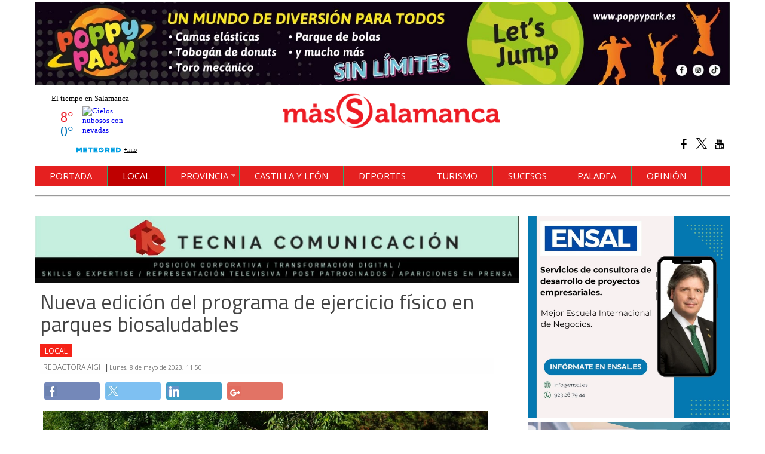

--- FILE ---
content_type: text/html; charset=UTF-8
request_url: https://www.massalamancahoy.es/texto-diario/mostrar/4281440/nueva-edicion-programa-ejercicio-fisico-parques-biosaludables
body_size: 11527
content:
<!DOCTYPE html><html  lang="es" class="html_165361">
<head>

<meta http-equiv="content-type" content="text/html; charset=utf-8" />
<meta http-equiv="X-UA-Compatible" content="IE=Edge" />


    			<meta name="viewport" content="width=device-width, initial-scale=1, user-scalable=no" />
		<meta name="HandheldFriendly" content="true" />
	<meta name="generator" content="Bigpress" />


        <title>Nueva edición del programa de ejercicio físico en parques biosaludables</title>
            <meta name="description" content="Se desarrollará del 6 de junio al 20 de octubre  ..."/>
        
    
         <link rel="image_src" content="https://www.massalamancahoy.es/images/showid/5934215"/>
    

        <meta name="last-modified" content="lun, 08 may 2023 11:50:48 +0200">
    


            <link rel="canonical" href="https://www.massalamancahoy.es/texto-diario/mostrar/4281440/nueva-edicion-programa-ejercicio-fisico-parques-biosaludables" />
        




            <meta name="locality" content="Salamanca"/>
        <meta name="lang" content="es"/>


	
    
			
<meta property="fb:admins" content="729196079" />
    <meta property="fb:pages" content="236392380492411" />
            <meta property="og:image" content="https://www.massalamancahoy.es/images/showid/5934215" />
    

            <meta property="og:image:width" content="1200" />
        <meta property="og:image:height" content="800" />
            <meta name="robots" content="max-image-preview:large" />
    
    <meta property="og:site_name" content="Más Salamanca" />
    <meta property="og:title" content="Nueva edición del programa de ejercicio físico en parques biosaludables" />
    <meta property="og:type" content="article" />
    <meta property="og:url" content="https://www.massalamancahoy.es/texto-diario/mostrar/4281440/nueva-edicion-programa-ejercicio-fisico-parques-biosaludables" />
    <meta property="og:description" content="Se desarrollará del 6 de junio al 20 de octubre  ..."/>


            <meta property="fb:app_id" content="239369016074148" />
    
    <meta itemprop="name" content="Nueva edición del programa de ejercicio físico en parques biosaludables">
    <meta itemprop="headline" content="Nueva edición del programa de ejercicio físico en parques biosaludables">
    <meta itemprop="description" content="Se desarrollará del 6 de junio al 20 de octubre  ...">
    
    <meta itemprop="image" content="https://www.massalamancahoy.es/images/showid/5934215">
    
    <meta itemprop="datePublished" content="2023-05-08T11:50:48+02:00">
    <meta itemprop="dateModified" content="2023-05-08T11:50:48+02:00">

            <meta itemprop="mainEntityOfPage" content="https://www.massalamancahoy.es/texto-diario/mostrar/4281440/nueva-edicion-programa-ejercicio-fisico-parques-biosaludables">
        
    <meta itemprop="author" content="Redactora AIGH">
            <script type="application/ld+json">
    {"@type":"NewsArticle","headline":"Nueva edici\u00f3n del programa de ejercicio f\u00edsico en parques biosaludables","datePublished":"2023-05-08T09:50:48+00:00","dateModified":"2023-05-08T09:50:48+00:00","mainEntityOfPage":"https:\/\/www.massalamancahoy.es\/texto-diario\/mostrar\/4281440\/nueva-edicion-programa-ejercicio-fisico-parques-biosaludables","author":{"@type":"Person","url":"https:\/\/www.massalamancahoy.es\/firmas\/ana","name":"Redactora AIGH"},"description":"Se\u00a0desarrollar\u00e1 del 6 de junio al 20 de octubre  ...","publisher":{"@type":"Organization","url":"https:\/\/www.massalamancahoy.es\/","@id":"https:\/\/www.massalamancahoy.es\/#organization","logo":{"@type":"ImageObject","url":"https:\/\/www.massalamancahoy.es\/images\/showid\/2193382","name":"M\u00e1s Salamanca"}},"guid":"4281440","pubid":"5626","link":"https:\/\/www.massalamancahoy.es\/texto-diario\/mostrar\/4281440\/nueva-edicion-programa-ejercicio-fisico-parques-biosaludables","image":{"@type":"ImageObject","url":"https:\/\/www.massalamancahoy.es\/images\/showid\/5934215","width":1200,"height":800},"@context":"https:\/\/schema.org"}
    </script>
    

	

<link rel="alternate" type="application/rss+xml" title="Subscribirse" href="https://www.massalamancahoy.es/feed/section/local" />


<link rel="icon" href="/images/showid/2193382" type="image/x-icon" />
<link rel="shortcut icon" href="/images/showid/2193382" type="image/x-icon" />
<link rel="apple-touch-icon" href="/images/showid/2193382" />


	<link rel="dns-prefetch" href="//ajax.googleapis.com">
	<link rel="dns-prefetch" href="//fonts.googleapis.com">
	<link rel="dns-prefetch" href="//fonts.gstatic.com">
	<link rel="dns-prefetch" href="//social.bigpress.net">

    



        

<link rel="stylesheet" type="text/css" href="/style/css/layout.css?20121100" />
<link rel="stylesheet" type="text/css" href="/app/10_5/css/layout2.css?20120705" />
<link rel="stylesheet" type="text/css" href="/app/10_5/css/render.css?20170903" />
<link rel="stylesheet" type="text/css" href="/app/10_5/css/widgets_extra.css?20170921" />


<link rel="stylesheet" type="text/css" href="/style/superfish_menu/css/superfish.css?20141215" mmedia="screen">

<link rel="stylesheet" type="text/css" href="/static/css/portada.css?20260124c&minify=1" />
<link rel="stylesheet" type="text/css" href="/static/css/extra.css?2018011" />


<link rel="stylesheet" type="text/css" href="/style/slideshow/slideshow.css?20121100" />
<link rel="stylesheet" type="text/css" href="/style/css/functions.css?20121100" />

<link rel="preload" as="script" fetchpriority="high" href="https://ajax.googleapis.com/ajax/libs/jquery/1.7/jquery.min.js"/>



            <script type="text/javascript" src="https://ajax.googleapis.com/ajax/libs/jquery/1.7/jquery.min.js"></script>
    

<script async type="text/javascript" src="/style/js/portada.js?20170129"></script>
<script async type="text/javascript" src="https://social.bigpress.net/style/js/clg.js?20160937"></script>

	<script type="text/javascript">

		var bpclg = bpclg || [];
		bpclg.push(['pageView', {
			"domain_id":"5626",
			"item_id":"4281440",
			"item_class":"article"
		}]);

	</script>

<script aasync adefer type="text/javascript" src="//social.bigpress.net/style/comentable/iframe_files/iframeResizer.min.js"></script>








<script type="text/javascript" src="/style/slideshow/slideshow.js?20121124"></script>
<script type="text/javascript" src="/style/js/jquery.gestures.js?2084745"></script>
<script type="text/javascript" src="/style/superfish_menu/js/superfishfull.min.js"></script>





<script async defer type="text/javascript" src="https://social.bigpress.net/style/comentable/commentscount.js?20170931b"></script>
 



<link rel="preconnect" href="https://cmp.inmobi.com" />





 

 
<script>
window.dataLayer = window.dataLayer || [];
function gtag() { window.dataLayer.push(arguments); }

//gtag('set', 'ads_data_redaction', false);
//gtag('set', 'url_passthrough', false);
gtag('consent', 'default', {
	'security_storage': 'granted',
	'functionality_storage': 'granted',
	'personalization_storage': 'denied',
	'analytics_storage': 'granted',
	'ad_storage': 'denied',
	'ad_user_data': 'denied',
	'ad_personalization': 'denied',
});

</script>


            <script async src="https://www.googletagmanager.com/gtag/js?id=G-VM5R1QF3HW"></script>
         
<script>
   
  window.dataLayer = window.dataLayer || [];
  function gtag(){dataLayer.push(arguments);}
  gtag('js', new Date());
     
  
  gtag('config', 'G-VM5R1QF3HW');

</script>


<link href="//fonts.googleapis.com/css?family=Raleway:300,400,700|Arvo:300,400,700|Droid Sans:300,400,700|Open Sans:300,400,700|Abril Fatface:300,400,700|Martel:300,400,700|PT Sans:300,400,700|PT Serif:300,400,700|Roboto:300,400,700|Domine:300,400,700|Phosphate-Solid:300,400,700|Titillium web:300,400,700|g&display=swap" rel="stylesheet" type="text/css" media="all" defer />

<link rel="stylesheet" type="text/css" href="https://bigpressapp.bigpress.net/fonts/bpfont_public/style.css?20150301" media="all" defer />

    <link rel="stylesheet" media="screen" href="//fonts.bigpress.net/font/phosphate-solid/phosphate-solid.css" type="text/css" />
<link rel="stylesheet" type="text/css" href="//fonts.googleapis.com/css?family=Titillium+Web:300,400,700&display=swap" media="all" />














        <meta name="twitter:card" content="summary_large_image">
    
        <meta name="twitter:site" content="@CylPeriodico">
                            <meta name="twitter:creator" content="@CylPeriodico">
                <meta name="twitter:title" content="Nueva edición del programa de ejercicio físico en parques biosaludables">

    <meta name="twitter:description" content="Se desarrollará del 6 de junio al 20 de octubre  ...">

    






<link rel="stylesheet" type="text/css" href="/static/css/story.css" />



<script type="text/javascript" async="async" >
    var elem = document.createElement('script');
    elem.src = 'https://quantcast.mgr.consensu.org/cmp.js';
    elem.async = true;
    elem.type = "text/javascript";
    var scpt = document.getElementsByTagName('script')[0];
    scpt.parentNode.insertBefore(elem, scpt);
    (function() {
    var gdprAppliesGlobally = false;
    function addFrame() {
        if (!window.frames['__cmpLocator']) {
        if (document.body) {
            var body = document.body,
                iframe = document.createElement('iframe');
            iframe.style = 'display:none';
            iframe.name = '__cmpLocator';
            body.appendChild(iframe);
        } else {
            setTimeout(addFrame, 5);
        }
        }
    }
    addFrame();
    function cmpMsgHandler(event) {
        var msgIsString = typeof event.data === "string";
        var json;
        if(msgIsString) {
        json = event.data.indexOf("__cmpCall") != -1 ? JSON.parse(event.data) : {};
        } else {
        json = event.data;
        }
        if (json.__cmpCall) {
        var i = json.__cmpCall;
        window.__cmp(i.command, i.parameter, function(retValue, success) {
            var returnMsg = {"__cmpReturn": {
            "returnValue": retValue,
            "success": success,
            "callId": i.callId
            }};
            event.source.postMessage(msgIsString ?
            JSON.stringify(returnMsg) : returnMsg, '*');
        });
        }
    }
    window.__cmp = function (c) {
        var b = arguments;
        if (!b.length) {
        return __cmp.a;
        }
        else if (b[0] === 'ping') {
        b[2]({"gdprAppliesGlobally": gdprAppliesGlobally,
            "cmpLoaded": false}, true);
        } else if (c == '__cmp')
        return false;
        else {
        if (typeof __cmp.a === 'undefined') {
            __cmp.a = [];
        }
        __cmp.a.push([].slice.apply(b));
        }
    }
    window.__cmp.gdprAppliesGlobally = gdprAppliesGlobally;
    window.__cmp.msgHandler = cmpMsgHandler;
    if (window.addEventListener) {
        window.addEventListener('message', cmpMsgHandler, false);
    }
    else {
        window.attachEvent('onmessage', cmpMsgHandler);
    }
    })();
    window.__cmp('init', {
    		'Language': 'es',
		'Initial Screen Body Text Option': 1,
		'Publisher Name': 'Moneytizer',
		'Default Value for Toggles': 'off',
		'UI Layout': 'banner',
		'No Option': false,
    });
</script>
    <style>
        .qc-cmp-button,
        .qc-cmp-button.qc-cmp-secondary-button:hover {
            background-color: #000000 !important;
            border-color: #000000 !important;
        }
        .qc-cmp-button:hover,
        .qc-cmp-button.qc-cmp-secondary-button {
            background-color: transparent !important;
            border-color: #000000 !important;
        }
        .qc-cmp-alt-action,
        .qc-cmp-link {
            color: #000000 !important;
        }
        .qc-cmp-button,
        .qc-cmp-button.qc-cmp-secondary-button:hover {
            color: #ffffff !important;
        }
        .qc-cmp-button:hover,
        .qc-cmp-button.qc-cmp-secondary-button {
            color: #000000 !important;
        }
        .qc-cmp-small-toggle,
        .qc-cmp-toggle {
            background-color: #000000 !important;
            border-color: #000000 !important;
        }
        .qc-cmp-main-messaging,
		.qc-cmp-messaging,
		.qc-cmp-sub-title,
		.qc-cmp-privacy-settings-title,
		.qc-cmp-purpose-list,
		.qc-cmp-tab,
		.qc-cmp-title,
		.qc-cmp-vendor-list,
		.qc-cmp-vendor-list-title,
		.qc-cmp-enabled-cell,
		.qc-cmp-toggle-status,
		.qc-cmp-table,
		.qc-cmp-table-header {
    		color: #000000 !important;
		}
       	
        .qc-cmp-ui {
  			background-color: #ffffff !important;
		}

		.qc-cmp-table,
		.qc-cmp-table-row {
			  border: 1px solid !important;
			  border-color: #000000 !important;
		} 
    #qcCmpButtons a {
            text-decoration: none !important;

    }
    
    #qcCmpButtons button {
        margin-top: 65px;
    }
  .qc-cmp-qc-link-container{
    display:none;
  }
    </style>
    
    
    
    
    
    
    <script data-ad-client="ca-pub-7487739013987892" async src="https://pagead2.googlesyndication.com/pagead/js/adsbygoogle.js"></script>
    


	





<link rel="stylesheet" type="text/css" href="https://social.bigpress.net/style/share/sweetalert2/dist/sweetalert2.css" />
<script type="text/javascript" src="https://social.bigpress.net/style/share/sweetalert2/dist/sweetalert2.min.js"></script>


<meta name="referrer" content="always">
</head><body class="body_165361"><div id="page" class="page page_165361 responsive"><div id="layer_748604" class="layer wrapper b-hidden-tiny b-hidden-small " style="width: 1180px; margin-left: auto; margin-right: auto; max-width: 100%;">
<div class="layer_content clearfix ">
<div id="column_1067610" class="column b-col-tiny-12 b-col-small-12 b-col-medium-12 b-col-large-custom"  style="float:left; width:100.0000%;">
<div class="column_content ">
<div id="widget_2781561" class="widget clearfix">
<div class="widget_content front_widget b-hidden-tiny b-hidden-small">

<div class="minibanner_content" style="text-align: center">

    <a href="https://www.poppypark.es/salamanca/" target="_blank" >
<img src="/images/showid/6446552" title="Poppypark" alt="Poppypark" rel="nofollow" style="max-width: 100%;" />
</a>
    
</div>
</div> <!-- widget_content -->
</div> <!-- widget:2781561 -->



</div> <!-- col:1067610 -->
</div> <!-- column_content -->




</div> <!-- layer_content -->
</div> <!-- layer:748604 -->



<div id="layer_748605" class="layer wrapper b-hidden-medium b-hidden-large " style="width: 1180px; margin-left: auto; margin-right: auto; max-width: 100%;">
<div class="layer_content clearfix ">
<div id="column_1067611" class="column b-col-tiny-12 b-col-small-12 b-col-medium-12 b-col-large-12"  style="float:left; ">
<div class="column_content ">
<div id="widget_2278001" class="widget clearfix">
<div class="widget_content front_widget b-hidden-medium b-hidden-large">

<div class="minibanner_content" style="text-align: center">

    <a href="https://www.poppypark.es/salamanca/" target="_blank" >
<img src="/images/showid/6446552" title="Poppypark" alt="Poppypark" rel="nofollow" style="max-width: 100%;" />
</a>
    
</div>
</div> <!-- widget_content -->
</div> <!-- widget:2278001 -->


<div id="widget_3163212" class="widget clearfix">
<div class="widget_content front_widget b-hidden-medium b-hidden-large">
<hr id="horizontalrule"><p><br/></p>
</div> <!-- widget_content -->
</div> <!-- widget:3163212 -->



</div> <!-- col:1067611 -->
</div> <!-- column_content -->




</div> <!-- layer_content -->
</div> <!-- layer:748605 -->



<div id="layer_748606" class="layer wrapper b-hidden-tiny " style="width: 1180px; margin-left: auto; margin-right: auto; max-width: 100%;">
<div class="layer_content clearfix ">
<div id="column_1067612" class="column b-hidden-medium b-hidden-tiny b-hidden-small b-col-tiny-12 b-col-small-12 b-col-medium-12 b-col-large-custom"  style="float:left; width:17.0068%;">
<div class="column_content ">
<div id="widget_1889237" class="widget clearfix">
<div class="widget_content front_widget ">
<div id="cont_8538dce9fc75f5bafe19c63094c78d04"><script type="text/javascript" async src="https://www.tiempo.com/wid_loader/8538dce9fc75f5bafe19c63094c78d04"></script></div>
</div> <!-- widget_content -->
</div> <!-- widget:1889237 -->



</div> <!-- col:1067612 -->
</div> <!-- column_content -->



<div id="column_1067613" class="column b-col-tiny-12 b-col-small-12 b-col-medium-12 b-col-large-custom"  style="float:left; width:65.5612%;">
<div class="column_content ">
<div id="widget_1889238" class="widget clearfix">
<div class="widget_content front_widget ">
<div id="header">
    <div class="header_container">
        <div id="info-top" class="clearfix span-24-old last" style="width:100%">


            

            <div id="logo-and-pages" class="clearfix span-24-old last" style="width:100%">


                                    <div id="logo-image" style="width: 100%">
                        <a href="/" style="width: 100%; display: block; text-align: center;">
                            <img src="/images/2164762" alt="Más Salamanca" class="header_logo" 
                            style="max-width:80%;" />
                        </a>
                    </div> <!-- logo-image-->
                
                

            </div> <!-- logo-and-pages -->

        </div> <!-- #info-top -->
    </div> <!-- .logos-and-info -->
</div> <!-- #header -->


</div> <!-- widget_content -->
</div> <!-- widget:1889238 -->



</div> <!-- col:1067613 -->
</div> <!-- column_content -->



<div id="column_1067614" class="column b-hidden-medium b-hidden-tiny b-hidden-small b-col-tiny-12 b-col-small-12 b-col-medium-12 b-col-large-custom"  style="float:left; width:17.4320%;">
<div class="column_content ">
<div id="widget_1889239" class="widget clearfix">
<div class="widget_content front_widgetheader_redes ">


    <style type="text/css">
        @font-face {
            font-family: 'si';
            src: url('/app/10_5/icons_social/socicon.eot');
            src: url('/app/10_5/icons_social/socicon.eot?#iefix') format('embedded-opentype'),
            url('/app/10_5/icons_social/socicon.woff') format('woff'),
            url('/app/10_5/icons_social/socicon.ttf') format('truetype'),
            url('/app/10_5/icons_social/socicon.svg#icomoonregular') format('svg');
            font-weight: normal;
            font-style: normal;

        }

        @media screen and (-webkit-min-device-pixel-ratio:0) {
            @font-face {
                font-family:si;
                src: url('/app/10_5/icons_social/socicon.svg') format('svg');
            }
        }
    </style>



<style type="text/css">

    .soc {
        overflow:hidden;
        margin:0; padding:0;
        list-style:none;
    }

    .soc li {
        display:inline-block;
        *display:inline;
        zoom:1;
    }

    .soc li a {
        font-family:si!important;
        font-style:normal;
        font-weight:400;
        -webkit-font-smoothing:antialiased;
        -moz-osx-font-smoothing:grayscale;
        -webkit-box-sizing:border-box;
        -moz-box-sizing:border-box;
        -ms-box-sizing:border-box;
        -o-box-sizing:border-box;
        box-sizing:border-box;
        overflow:hidden;
        text-decoration:none;
        text-align:center;
        display:block;
        position: relative;
        z-index: 1;
        width: 23px;
        height: 23px;
        line-height: 23px;
        font-size: 18px;
        -webkit-border-radius: 3px;
        -moz-border-radius: 3px;
        border-radius: 3px;
        margin-right: 4px;
        color: #000000;
        background-color: none;
    }

    .soc-icon-last{
        margin:0 !important;
    }

    .soc-twitter {
        background-color: #ffffff;
    }
    .soc-twitter:before {
        content:'a';
    }
    .soc-youtube {
        background-color: #ffffff;
    }
    .soc-youtube:before {
        content:'r';
    }
    .soc-facebook {
        background-color: #ffffff;
    }
    .soc-facebook:before {
        content:'b';
    }
    .soc-google {
        background-color: #ffffff;
    }
    .soc-google:before {
        content:'c';
    }
    .soc-pinterest {
        background-color: #ffffff;
    }
    .soc-pinterest:before {
        content:'d';
    }
    .soc-linkedin {
        background-color: #ffffff;
    }
    .soc-linkedin:before {
        content:'j';
    }

    .soc-instagram {
        background-color: #ffffff;
    }



    .soc-rss {
        background-color: #ffffff;
    }
    .soc-rss:before {
        content:',';
    }
</style>

<table cellpadding="0" cellspacing="0" border="0" valign="top" width="100%">





	<tr>
<td  style="text-align: right;">
    


            <ul class="soc">
                                <li><a class="soc-facebook" href="https://www.facebook.com/massalamanca/" target="_blank" title="Síguenos en Facebook" alt="Síguenos en Facebook"></a></li>
                                                <li><a class="soc-twitter" href="https://twitter.com/SalamancaMas" target="_blank" title="Síguenos en Twitter" alt="Síguenos en Twitter"></a></li>
                                                                                                <li><a class="soc-youtube" href="https://www.youtube.com/channel/UCSsXdygfsBg1MevM-0blzxw" target="_blank" title="Síguenos en YouTube" alt="Síguenos en YouTube"></a></li>
                                
            </ul>
</td></tr>


</table>
</div> <!-- widget_content -->
</div> <!-- widget:1889239 -->



</div> <!-- col:1067614 -->
</div> <!-- column_content -->




</div> <!-- layer_content -->
</div> <!-- layer:748606 -->



<div id="layer_748607" class="layer wrapper b-hidden-medium b-hidden-large b-hidden-small " style="width: 1180px; margin-left: auto; margin-right: auto; max-width: 100%;">
<div class="layer_content clearfix ">
<div id="column_1067615" class="column b-col-tiny-12 b-col-small-12 b-col-medium-12 b-col-large-custom"  style="float:left; width:100.0000%;">
<div class="column_content ">
<div id="widget_1889240" class="widget clearfix">
<div class="widget_content front_widget ">

	<style type="text/css">
		#sidebar {
			background: #18A161 !important;
    		color: #fff !important;
		}
		#sidebar-toggle {
			backkground: #DF314D;
			border-radius: 3px;
			display: inline-block;
			position: relative;
		}
        #sidebar ul li a {
            color: #fff !important;
            border-bottom: 1px solid #ffffff !important;
        }
		#sidebar-toggle .bar{
			display: block;
            width: 25px;
            margin-bottom: 3px;
            height: 5px;
            background-color: #18A161;
            border-radius: 1px;
		}
		#sidebar-toggle .bar:last-child{
			margin-bottom: 0;
		}
		#logo-and-pages {
			margin-left:8px;
			margin-right:5px;
            width:100%;
		}
		.header_hamburguer {
			color: white;
			border-radius: 2px;
            width: 8%;
            float: left;
            margin-top: 8%;
		}
	</style>


<div id="header">


	<div class="header_hamburguer">
		<a href="#" id="sidebar-toggle" onclick="slideout.toggle();">
			<span class="bar"></span>
			<span class="bar"></span>
			<span class="bar"></span>
		</a>
	</div>


	<div class="header_container bp-block bp-image-block bp-block-image" style="width: 88%; float:left;">
		<div id="info-top" class="clearfix span-24-old bp-block-content">


			

			<div id="logo-and-pages" class="clearfix span-24-old bp-image-block-wrapper" >

				
					<div id="logo-image" class="bp-nointrinsic" steyle="width: 100%">
						<a href="/" setyle="width: 100%; display: block; text-align: center;">
							<div class="bp-image-block-wrapper ">
								<img src="/images/2164762" class=" header_logo rwd-img ba-c"
                                style="max-width:80%;" />
							</div>
						</a>
					</div> <!-- logo-image-->
				
				


				


			</div> <!-- logo-and-pages -->



		</div> <!-- #info-top -->
	</div> <!-- .logos-and-info -->
</div> <!-- #header -->


</div> <!-- widget_content -->
</div> <!-- widget:1889240 -->



</div> <!-- col:1067615 -->
</div> <!-- column_content -->




</div> <!-- layer_content -->
</div> <!-- layer:748607 -->



<div id="layer_748608" class="layer wrapper b-hidden-tiny b-hidden-large " style="width: 1180px; margin-left: auto; margin-right: auto; max-width: 100%;">
<div class="layer_content clearfix ">
<div id="column_1067616" class="column b-col-tiny-6 b-col-small-6 b-col-medium-6 b-col-large-6"  style="float:left; ">
<div class="column_content ">
<div id="widget_1889241" class="widget clearfix">
<div class="widget_content front_widget ">
<form name="cse" id="searchbox_demo" action="/search">
	<div class="front_widget_search">
		<div style="padding-right:3px; padding-top:6px; float:right;"><span class="search-buttodn icon-search" style="font-size: 26px;" onclick="document.getElementById('searchbox_demo').submit();"></span></div>
    	<div style="overflow: hidden; padding-right: 13px;"><input name="q" type="text" size="40" class="search-text" style="width: 100%; padding: 3px; color: #555; border: #979797 1px solid !important; height: 30px;"></div>
	</div>
</form>
</div> <!-- widget_content -->
</div> <!-- widget:1889241 -->



</div> <!-- col:1067616 -->
</div> <!-- column_content -->



<div id="column_1067617" class="column b-col-tiny-6 b-col-small-6 b-col-medium-6 b-col-large-6"  style="float:left; ">
<div class="column_content ">
<div id="widget_1889242" class="widget clearfix">
<div class="widget_content front_widget ">


    <style type="text/css">
        @font-face {
            font-family: 'si';
            src: url('/app/10_5/icons_social/socicon.eot');
            src: url('/app/10_5/icons_social/socicon.eot?#iefix') format('embedded-opentype'),
            url('/app/10_5/icons_social/socicon.woff') format('woff'),
            url('/app/10_5/icons_social/socicon.ttf') format('truetype'),
            url('/app/10_5/icons_social/socicon.svg#icomoonregular') format('svg');
            font-weight: normal;
            font-style: normal;

        }

        @media screen and (-webkit-min-device-pixel-ratio:0) {
            @font-face {
                font-family:si;
                src: url('/app/10_5/icons_social/socicon.svg') format('svg');
            }
        }
    </style>



<style type="text/css">

    .soc {
        overflow:hidden;
        margin:0; padding:0;
        list-style:none;
    }

    .soc li {
        display:inline-block;
        *display:inline;
        zoom:1;
    }

    .soc li a {
        font-family:si!important;
        font-style:normal;
        font-weight:400;
        -webkit-font-smoothing:antialiased;
        -moz-osx-font-smoothing:grayscale;
        -webkit-box-sizing:border-box;
        -moz-box-sizing:border-box;
        -ms-box-sizing:border-box;
        -o-box-sizing:border-box;
        box-sizing:border-box;
        overflow:hidden;
        text-decoration:none;
        text-align:center;
        display:block;
        position: relative;
        z-index: 1;
        width: 23px;
        height: 23px;
        line-height: 23px;
        font-size: 18px;
        -webkit-border-radius: 3px;
        -moz-border-radius: 3px;
        border-radius: 3px;
        margin-right: 4px;
        color: #000000;
        background-color: none;
    }

    .soc-icon-last{
        margin:0 !important;
    }

    .soc-twitter {
        background-color: #ffffff;
    }
    .soc-twitter:before {
        content:'a';
    }
    .soc-youtube {
        background-color: #ffffff;
    }
    .soc-youtube:before {
        content:'r';
    }
    .soc-facebook {
        background-color: #ffffff;
    }
    .soc-facebook:before {
        content:'b';
    }
    .soc-google {
        background-color: #ffffff;
    }
    .soc-google:before {
        content:'c';
    }
    .soc-pinterest {
        background-color: #ffffff;
    }
    .soc-pinterest:before {
        content:'d';
    }
    .soc-linkedin {
        background-color: #ffffff;
    }
    .soc-linkedin:before {
        content:'j';
    }

    .soc-instagram {
        background-color: #ffffff;
    }



    .soc-rss {
        background-color: #ffffff;
    }
    .soc-rss:before {
        content:',';
    }
</style>

<table cellpadding="0" cellspacing="0" border="0" valign="top" width="100%">





	<tr>
<td  style="text-align: right;">
    


            <ul class="soc">
                                <li><a class="soc-facebook" href="#" target="_blank" title="Síguenos en Facebook" alt="Síguenos en Facebook"></a></li>
                                                <li><a class="soc-twitter" href="http://twitter.com/bigpress" target="_blank" title="Síguenos en Twitter" alt="Síguenos en Twitter"></a></li>
                                                                <li><a class="soc-linkedin" href="#" target="_blank" title="Síguenos en LinkedIn" alt="Síguenos en LinkedIn"></a></li>
                                                                
            </ul>
</td></tr>


</table>
</div> <!-- widget_content -->
</div> <!-- widget:1889242 -->



</div> <!-- col:1067617 -->
</div> <!-- column_content -->




</div> <!-- layer_content -->
</div> <!-- layer:748608 -->



<div id="layer_748609" class="layer wrapper b-hidden-tiny b-hidden-small " style="width: 1180px; margin-left: auto; margin-right: auto; max-width: 100%;">
<div class="layer_content clearfix ">
<div id="column_1067618" class="column b-col-tiny-12 b-col-small-12 b-col-medium-12 b-col-large-custom"  style="float:left; width:100.0000%;">
<div class="column_content ">
<div id="widget_2745843" class="widget clearfix">
<div class="widget_content front_widget b-hidden-medium b-hidden-large b-hidden-small">



    <div class="openx" style="min-width: 728px; min-height: 90px; margin-left: auto; margin-right: auto; text-align: center;" aria-hidden="true">



        <ins data-revive-zoneid="4396"   data-revive-id="8843ef5da7b2a1a21faa15ee3d42a61e"></ins>
        <script defer async src="https://adserver3.bigapis.net/www/delivery/asyncjs.php"></script>







    </div>


</div> <!-- widget_content -->
</div> <!-- widget:2745843 -->


<div id="widget_1889243" class="widget clearfix">
<div class="widget_content front_widget ">

<nav>


<ul class="sf-menu menu_list clearfix">

    

			<li>
				<a href="/" class="menu"><div class=" menu_item">Portada</div>


</a>
			</li>
			<li>
				<a href="/local.php" class="menu"><div class="menu_current menu_item">Local</div>


</a>
			</li>
			<li>
				<a href="/provincia.php" class="menu"><div class=" menu_item sf-with-ul">Provincia</div>


<span class="sf-sub-indicator"> »</span>
</a>
				<ul class="submenu_list">
										<li>
					    
						<a href="/guijuelo.php" class="menu"><div class="menu_item submenu_item">Guijuelo</div></a>
					</li>
										<li>
					    
						<a href="/penaranda.php" class="menu"><div class="menu_item submenu_item">Peñaranda</div></a>
					</li>
									</ul>
			</li>
			<li>
				<a href="/castilla-y-leon.php" class="menu"><div class=" menu_item">Castilla y León</div>


</a>
			</li>
			<li>
				<a href="/deportes.php" class="menu"><div class=" menu_item">Deportes</div>


</a>
			</li>
			<li>
				<a href="/turismo.php" class="menu"><div class=" menu_item">Turismo</div>


</a>
			</li>
			<li>
				<a href="/sucesos.php" class="menu"><div class=" menu_item">Sucesos</div>


</a>
			</li>
			<li>
				<a href="/paladea.php" class="menu"><div class=" menu_item">Paladea</div>


</a>
			</li>
			<li>
				<a href="/opinion.php" class="menu"><div class=" menu_item">Opinión</div>


</a>
			</li>


        		</ul>



    <script>

        jQuery(document).ready(function(){
            jQuery('ul.sf-menu').supersubs({
                minWidth:	3,	 // minimum width of submenus in em units
                maxWidth:	12,	 // maximum width of submenus in em units
                extraWidth:	1	 // extra width can ensure lines don't sometimes turn over
                // due to slight rounding differences and font-family
            });
        });

    </script>
    

</nav>
</div> <!-- widget_content -->
</div> <!-- widget:1889243 -->



</div> <!-- col:1067618 -->
</div> <!-- column_content -->




</div> <!-- layer_content -->
</div> <!-- layer:748609 -->



<div id="layer_960054" class="layer wrapper  " style="width: 1180px; margin-left: auto; margin-right: auto; max-width: 100%;">
<div class="layer_content clearfix ">
<div id="column_1379856" class="column b-col-tiny-12 b-col-small-12 b-col-medium-12 b-col-large-custom"  style="float:left; width:100.0000%;">
<div class="column_content ">
<div id="widget_2749570" class="widget clearfix">
<div class="widget_content front_widget ">
<hr id="horizontalrule"><p><br/></p>
</div> <!-- widget_content -->
</div> <!-- widget:2749570 -->



</div> <!-- col:1379856 -->
</div> <!-- column_content -->




</div> <!-- layer_content -->
</div> <!-- layer:960054 -->



<div id="layer_748611" class="layer wrapper  " style="width: 1180px; margin-left: auto; margin-right: auto; max-width: 100%;">
<div class="layer_content clearfix ">
<div id="column_1067620" class="column b-col-tiny-12 b-col-small-12 b-col-medium-12 b-col-large-custom"  style="float:left; width:70.0000%;">
<div class="column_content ">
<div id="widget_3098436" class="widget clearfix">
<div class="widget_content front_widget b-hidden-tiny b-hidden-small">

<div class="minibanner_content" style="text-align: center">

    <a href="https://tecniacomunicacion.es/" target="_blank" >
<img src="/images/showid/6890974" title="Banners Tecnia Comunicacion" alt="Banners Tecnia Comunicacion" rel="nofollow" style="max-width: 100%;" />
</a>
    
</div>
</div> <!-- widget_content -->
</div> <!-- widget:3098436 -->


<div id="widget_1889245" class="widget clearfix">
<div class="widget_content front_widget_derecha ">
<div style="padding: 9px" class="article_main">


                        

                <h1 class="article_title">

            Nueva edición del programa de ejercicio físico en parques biosaludables

        </h1> <!-- article_title -->
        
                                

                <div>

                          <a href="/local.php" class="front_tag">Local</a>
            
                        
                    </div>

        

                <div class="article_legend">

                        <a href="/firmas/ana" title="Redactora AIGH" class="article_author" rel="author">Redactora AIGH</a> |
            
                        <span class="article_date"><span class="CNewsDateUpdate">
            <span style="text-transform: capitalize">lunes</span>,  8 de mayo de 2023, 11:50
            </span></span>
                    </div> <!-- .article_legent -->
        


    <!-- inicio redes sociales -->

        <div class="article_share clearfix">

       


    <style type="text/css">
        @font-face {
            font-family: 'si';
            src: url('/app/10_5/icons_social/socicon.eot?v2');
            src: url('/app/10_5/icons_social/socicon.eot?v2#iefix') format('embedded-opentype'),
            url('/app/10_5/icons_social/socicon.woff?v2') format('woff'),
            url('/app/10_5/icons_social/socicon.ttf?v2') format('truetype'),
            url('/app/10_5/icons_social/socicon.svg?v2#icomoonregular') format('svg');
            font-weight: normal;
            font-style: normal;

        }

        @media screen and (-webkit-min-device-pixel-ratio:0) {
            @font-face {
                font-family:si;
                src: url('/app/10_5/icons_social/socicon.svg?v2') format('svg');
            }
        }
    </style>



    <style type="text/css">
        .share {
            overflow:hidden;
            margin:0; padding:0;
            list-style:none;
        }

        .share li {
            display:inline-block;
            *display:inline;
            zoom:1;
        }

        .share li div {
            font-family:si!important;
            font-style:normal;
            font-weight:400;
            -webkit-font-smoothing:antialiased;
            -moz-osx-font-smoothing:grayscale;
            -webkit-box-sizing:border-box;
            -moz-box-sizing:border-box;
            -ms-box-sizing:border-box;
            -o-box-sizing:border-box;
            box-sizing:border-box;

            -o-transition:.1s;
            -ms-transition:.1s;
            -moz-transition:.1s;
            -webkit-transition:.1s;
            transition:.1s;
            -webkit-transition-property: transform;
            transition-property: transform;
            -webkit-transform: translateZ(0);
            transform: translateZ(0);

            overflow:hidden;
            text-decoration:none;
            texth-align:center;
            display:block;
            position: relative;
            z-index: 1;
            width: 24px;
            height: 24px;
            line-height: 24px;
            font-sidze: 13px;
            -webkit-border-radius: 100px;
            -moz-border-radius: 100px;
            border-radius: 100px;
            margin-right: 5px;
            color: #ffffff;
            background-color: #B6BDC3;
        }
        .share-icon {
            font-size: 17px;
            vertical-align: top;
            padding-left: 3px;

        }
        .share-icon-last{
            margin:0 !important;
        }


        .share-twitter {
            background-color: #4da7de;
        }
        .share-twitter:before {
            content:'a';
        }
        .share-youtube {
            background-color: #e02a20;
        }
        .share-youtube:before {
            content:'r';
        }
        .share-facebook {
            background-color: #3e5b98;
        }
        .share-facebook:before {
            content:'b';
        }
        .share-google {
            background-color: #d93e2d;
        }
        .share-google:before {
            content:'c';
        }
        .share-pinterest {
            background-color: #c92619;
        }
        .share-pinterest:before {
            content:'d';
        }
        .share-linkedin {
            background-color: #3371b7;
        }
        .share-linkedin:before {
            content:'j';
        }

        .share-rss {
            background-color: #f26109;
        }
        .share-rss:before {
            content:',';
        }

        .share-print:before {
            content: "\e900";
            font-size: 18px;
            font-family: si;
        }
        .modulo_compartir .contador {

            font-family: Roboto, sans-serif;
            font-size: 12px;
        }
    </style>





<script type="text/javascript">PEPuid='W9g/8EwRNs6YonrwA0EMAg==';PEPuname='brainsqueezer';</script>


<link href="/style/share/share.css" rel="stylesheet">


    <div class="modulo_compartir estirar rs_skip">
    <div class="barra_servicios estirar">
    <ul class="lista_servicios estirar share">
    <li class="facebook">
        <div  class="boton_enviar estirar" id="superior_fb" title="Compartir en Facebook"role="link" aria-label="Compartir por Facebook">
            <span aria-hidden="true" class="share-icon share-facebook"></span>
            <span class="contador" id="fb_num_superior"></span>
        </div>
    </li>
    <li class="twitter">
        <div class="boton_enviar  estirar" id="superior_twit" title="Compartir por Twitter" role="link" aria-label="Compartir por Twitter">
            <span aria-hidden="true" class="share-icon share-twitter"></span>
            <span class="contador" id="twit_num_superior"></span>
        </div>
    </li>
    <li class="linkedin">
        <div class="boton_enviar estirar" id="superior_linkedin" title="Compartir por LinkedIn" role="link" aria-label="Compartir por LinkedIn">
            <span aria-hidden="true" class="share-icon share-linkedin"></span>
            <span class="contador" id="linkedin_num_superior"></span>
        </div>
    </li>
    <li class="googleplus">
        <div class="boton_enviar estirar" id="superior_gp" title="Compartir por Google+" role="link" aria-label="Compartir por Google+">
            <span aria-hidden="true" class="share-icon share-google"></span>
            <span class="contador" id="gp_num_superior"></span>
        </div>
    </li>


    </ul>
    </div>
    </div>



<link rel="stylesheet" type="text/css" href="/style/share/sweetalert2/example/email-share.css" />


<script type="text/javascript" src="/style/share/sweetalert2/dist/sweetalert2.min.js"></script>
<link rel="stylesheet" type="text/css" href="/style/share/sweetalert2/dist/sweetalert2.css" />


<script language="Javascript" type="text/javascript" src="/style/share/share.js"></script>


<script language="javaScript" type="text/javascript">
        //<![CDATA[
        initNoticia({countMinimum: 5});
        //]]>
    </script>


    </div>
    

    <!-- fin redes sociales -->

        <div class="clearfix">

                <div class="article_content story_editor">




            <div><p>

                    <p><img src="/images/showid2/5934215?w=1200&amp;zc=4" alt="Fvgpx9bXsAEpRvV" data-meta="{&quot;widget&quot;:&quot;simpleimage&quot;,&quot;image_id&quot;:null,&quot;floating&quot;:&quot;center&quot;}" style="display: block; margin: auto;"></p><p><br></p><p>El Ayuntamiento de Salamanca desarrollará del 6 de junio al 20 de octubre una nueva edición del programa de promoción de<a href="https://www.massalamancahoy.es/texto-diario/mostrar/4201905/doble-vara-medir-ayuntamiento-grava-ninos-periferia-caucho-centro" target="_blank"> ejercicio físico en parques</a>&nbsp;biosaludables de la ciudad <strong>con el objetivo de animar, motivar y formar a los distintos grupos de personas</strong> a través de un profesional para que realicen una actividad física de forma diaria, mejorando su salud física y psicológica, al tiempo que crean espacios donde favorecer las relaciones sociales.</p><p><br></p><p>Esta actuación está dirigida a la población en general y a entidades de discapacidad y tendrá lugar <strong>de martes a jueves</strong>, de 9:00 a 11:30 horas, <strong>en el parque de los Jesuitas y de miércoles a viernes</strong>, también de 9:00 a 11:30 horas, <strong>en el parque Wüzburg.</strong></p><p><br></p><p>Entre las actividades de este programa, que se enmarca en la adhesión del Consistorio a la Estrategia Nacional de Promoción de la Salud y Prevención del Sistema Nacional de Salud, destacan<a href="https://www.lulamoonfotografia.com/como-son-las-sesiones-de-seguimiento/" target="_blank"> sesiones de seguimiento,</a><strong>&nbsp;orientación y asesoramiento en el ejercicio físico</strong>, y la formación de grupos de calentamiento y rutinas con los usuarios de los parques biosaludables.</p><p><br></p><p>Al mismo tiempo, con este programa se busca <strong>facilitar a los usuarios la asistencia de un monitor que les ayude a resolver todas sus dudas referentes al ejercicio físico,</strong> así como informar y formar a las personas en el correcto uso de los diferentes aparatos que existen en estos parques, para que el ejercicio realizado sea una fuente de salud.</p><p><br></p><p>Durante las clases se enseñan<strong> pautas básicas de actividad física </strong>a los usuarios, haciendo que sean conscientes de las limitaciones que presenta cada persona, enseñando a concentrarse mejor, a disfrutar del medio ambiente mientras se practica ejercicio, a respirar adecuadamente y a relajarse. También la correcta utilización de las máquinas, así como corregir los errores que se cometen, con el objetivo de prevenir posibles lesiones por desconocer la ejecución correcta.</p><p><br></p><p>Para enseñar a los usuarios, el monitor lleva consigo una guía de utilización de las máquinas para poder enseñar cómo realizar correctamente cada ejercicio. Al mismo tiempo,<strong> enseña rutinas de entrenamiento a los asistentes</strong>, para que, una vez acabada la actividad, puedan seguir realizándolas.</p><p><br></p><p>El plazo de inscripción para la población en general permanecerá abierto del 30 de mayo al 1 de junio (o hasta que se cubran las plazas) en horario de 9:30 a 11:00 en la Casa de las Asociaciones (calle Gran Capitán, 53-57).</p><p><br></p><p><strong><u>PROGRAMACIÓN DE PARQUES BIOSALUDABLES 2023</u></strong></p><p><strong><u><br></u></strong></p><p><em>Parque de los Jesuitas:</em></p><p>Martes y jueves:</p><p>9:00 a 10:00 horas: Grupo dirigido a la población en general.</p><p>10:30 a 11:30 horas: Entidad de discapacidad.</p><p><br></p><p><em>Parque Wüzburg:</em></p><p>Miércoles y viernes:</p><p>9:00 a 10:00 horas: Grupo dirigido a la población en general.</p><p>10:30 a 11:30 horas: Entidad de discapacidad.</p>

                </p></div> <!-- article-content -->


        </div> <!-- article_content -->
        
                            

    </div> <!-- span-16 -->

    

    

</div> <!-- .article_main -->
</div> <!-- widget_content -->
</div> <!-- widget:1889245 -->


<div id="widget_1889246" class="widget clearfix">
<div class="widget_content front_widget ">


	<div class="title-comments newgreenstyle">
		<h3>Comentarios</h3>
      	<div class="utilities-comments newgreenstyle">
        </div> <!-- .utilities-comments -->
  
	</div> <!-- title-comments -->



	<!-- Los comentarios se insertan en el div commentable -->
	<div id="commentable" class="newgreenstyle_iframe">
	</div>

	<script type="text/javascript" src="https://social.bigpress.net/style/comentable/iframe_files/iframeResizer.min.js"></script>
	<script type="text/javascript" src="https://social.bigpress.net/style/comentable/demo.js"></script>
	<script>
                initCommentable({
                        iid: '4281440',
                        did: '5626',
                        icl: 'article'
                });
    </script>


</div> <!-- widget_content -->
</div> <!-- widget:1889246 -->


<div id="widget_1889247" class="widget clearfix">
<div class="widget_content front_widget ">

</div> <!-- widget_content -->
</div> <!-- widget:1889247 -->



</div> <!-- col:1067620 -->
</div> <!-- column_content -->



<div id="column_1067621" class="column b-col-tiny-12 b-col-small-12 b-col-medium-12 b-col-large-custom"  style="float:left; width:30.0000%;">
<div class="column_content ">
<div id="widget_3090783" class="widget clearfix">
<div class="widget_content front_widget ">

<div class="minibanner_content" style="text-align: center">

    <a href="https://www.ensal.es/" target="_blank" >
<img src="/images/showid/7188536" title="Banners ENSAL" alt="Banners ENSAL" rel="nofollow" style="max-width: 100%;" />
</a>
    
</div>
</div> <!-- widget_content -->
</div> <!-- widget:3090783 -->


<div id="widget_4452882" class="widget clearfix">
<div class="widget_content front_widget ">

<div class="minibanner_content" style="text-align: center">

    <a href="https://www.innovaregenetics.com/" target="_blank" >
<img src="/images/showid/7189616" title="Post Instagram Multipagina Laboratorio Profesional Azul  (1)" alt="Post Instagram Multipagina Laboratorio Profesional Azul  (1)" rel="nofollow" style="max-width: 100%;" />
</a>
    
</div>
</div> <!-- widget_content -->
</div> <!-- widget:4452882 -->


<div id="widget_3217837" class="widget clearfix">
<div class="widget_content front_widget b-hidden-tiny b-hidden-small">

<div class="minibanner_content" style="text-align: center">

    <a href="https://tecniacomunicacion.es/" target="_blank" >
<img src="/images/showid/6890973" title="Banners Tecnia Comunicacion 2" alt="Banners Tecnia Comunicacion 2" rel="nofollow" style="max-width: 100%;" />
</a>
    
</div>
</div> <!-- widget_content -->
</div> <!-- widget:3217837 -->


<div id="widget_2404761" class="widget clearfix">
<div class="widget_content front_widget ">

<div class="minibanner_content" style="text-align: center">

    <a href="https://es.jobsora.com/" target="_blank" >
<img src="/images/showid/3723524" title="Jobsora es 300x300" alt="Jobsora es 300x300" rel="nofollow" style="max-width: 100%;" />
</a>
    
</div>
</div> <!-- widget_content -->
</div> <!-- widget:2404761 -->


<div id="widget_1889252" class="widget clearfix">
<div class="widget_content front_widget_spacebottom ">



<div id="fb-root"></div>
<script>(function(d, s, id) {
  var js, fjs = d.getElementsByTagName(s)[0];
  if (d.getElementById(id)) return;
  js = d.createElement(s); js.id = id;
  js.async=true; js.defer = true; 
  js.src = "//connect.facebook.net/es_ES/all.js#xfbml=1&appId=239369016074148";
  fjs.parentNode.insertBefore(js, fjs);
}(document, 'script', 'facebook-jssdk'));


</script>








<div style="min-height: 230px" class="fb-like-box" data-href="http://www.facebook.com/massalamanca" data-width="300" data-show-faces="true" data-stream="" data-header="true"
 data-height="300" data-colorscheme="light"></div>


</div> <!-- widget_content -->
</div> <!-- widget:1889252 -->


<div id="widget_1889250" class="widget clearfix">
<div class="widget_content front_widgetheader_search ">
<form name="cse" id="searchbox_demo" action="/search">
	<div class="front_widget_search">
		<div style="padding-right:3px; padding-top:6px; float:right;"><span class="search-buttodn icon-search" style="font-size: 26px;" onclick="document.getElementById('searchbox_demo').submit();"></span></div>
    	<div style="overflow: hidden; padding-right: 13px;"><input name="q" type="text" size="40" class="search-text" style="width: 100%; padding: 3px; color: #555; border: #979797 1px solid !important; height: 30px;"></div>
	</div>
</form>
</div> <!-- widget_content -->
</div> <!-- widget:1889250 -->



</div> <!-- col:1067621 -->
</div> <!-- column_content -->




</div> <!-- layer_content -->
</div> <!-- layer:748611 -->



<div id="layer_748612" class="layer wrapper  " style="width: 1180px; margin-left: auto; margin-right: auto; max-width: 100%;">
<div class="layer_content clearfix ">
<div id="column_1067622" class="column b-col-tiny-12 b-col-small-12 b-col-medium-12 b-col-large-custom"  style="float:left; width:100.0000%;">
<div class="column_content ">
<div id="widget_1889253" class="widget clearfix">
<div class="widget_content front_widget ">
<div id="25473-6"><script src="//ads.themoneytizer.com/s/gen.js?type=6"></script><script src="//ads.themoneytizer.com/s/requestform.js?siteId=25473&formatId=6"></script></div>
</div> <!-- widget_content -->
</div> <!-- widget:1889253 -->



</div> <!-- col:1067622 -->
</div> <!-- column_content -->




</div> <!-- layer_content -->
</div> <!-- layer:748612 -->



<div id="layer_748613" class="layer wrapper  " style="width: 1180px; margin-left: auto; margin-right: auto; max-width: 100%;">
<div class="layer_content clearfix ">
<div id="column_1067623" class="column b-col-tiny-12 b-col-small-12 b-col-medium-12 b-col-large-custom"  style="float:left; width:23.2993%;">
<div class="column_content ">
<div id="widget_1889254" class="widget clearfix">
<div class="widget_content front_widget_footerlogo ">
<p style="background-color: #282828 !important; font-family: Phosphate-Solid, sans-serif; color:#fff; font-size:32px; text-align: center;">mas salamanca</p>
</div> <!-- widget_content -->
</div> <!-- widget:1889254 -->



</div> <!-- col:1067623 -->
</div> <!-- column_content -->



<div id="column_1067624" class="column b-col-tiny-12 b-col-small-12 b-col-medium-12 b-col-large-custom"  style="float:left; width:76.7007%;">
<div class="column_content ">
<div id="widget_1889255" class="widget clearfix">
<div class="widget_content front_widget_footer ">
<div id="wrapper-footer" class="wrapper clearfix">
	<div class="contdainer clearfix spadn-24 last">
		<div id="footer" class="">
			<div class="wrapper_content_inside_container">
				<div class="fspan-24" style="float:left;">




					<div class="main-static-pages last">
												<ul>

															<li><a href="/estatica/publicidad"><span class="footer_estatica">Publicidad</span></a></li>
															<li><a href="/estatica/cookies"><span class="footer_estatica">Cookies</span></a></li>
															<li><a href="/estatica/contacto"><span class="footer_estatica">Contacto</span></a></li>
															<li><a href="/estatica/condiciones-de-uso"><span class="footer_estatica">Condiciones de uso</span></a></li>
													</ul>
											</div> <!-- main-static-pages -->
				</div> <!-- fspan-24 -->
				<div style="float:right;"> <!-- wrapper_content_inside_container -->
					<div class="sspan-16 contact-data copy_technews">

						© 2016 Technews <br>Todos los derechos reservados
											</div> <!-- contact-data -->
					<div class="sspan-8 slast">


                                                					</div> <!-- span-8 last -->
				</div> <!-- contact-data -->
			</div> <!-- wrapper_content_inside_container -->
		</div><!-- fin .footer -->
	</div><!-- fin .container -->
</div> <!-- #wrapper-footer -->







<script type='text/javascript'><!--//<![CDATA[
   var m3_u = (location.protocol=='https:'?'https://adserver3.bigapis.net/www/delivery/bottomfixed.php':'http://adserver3.bigapis.net/www/delivery/bottomfixed.php');
   var m3_r = Math.floor(Math.random()*99999999999);
   if (!document.MAX_used) document.MAX_used = ',';
   document.write ("<scr"+"ipt type='text/javascript' src='"+m3_u);
   document.write ("?zoneid=1624");
   document.write ('&cb=' + m3_r);
   if (document.MAX_used != ',') document.write ("&exclude=" + document.MAX_used);
   document.write (document.charset ? '&charset='+document.charset : (document.characterSet ? '&charset='+document.characterSet : ''));
   document.write ("&loc=" + escape(window.location));
   if (document.referrer) document.write ("&referer=" + escape(document.referrer));
   if (document.context) document.write ("&context=" + escape(document.context));
   if (document.mmm_fo) document.write ("&mmm_fo=1");
   document.write ("'><\/scr"+"ipt>");
//]]>--></script>

</div> <!-- widget_content -->
</div> <!-- widget:1889255 -->



</div> <!-- col:1067624 -->
</div> <!-- column_content -->




</div> <!-- layer_content -->
</div> <!-- layer:748613 -->



</div> <!-- .page -->  <!-- realsection:66722 --> 

 




<style type="text/css">


    #sidebar {
        background: #eee;
        wihdth: 240px;
        heihght: 100%;
    }
    #sidebar > ul {
        margin: 0;
        padding: 0;
        list-style: none;
    }
    #sidebar > ul li {
        margin: 0;
    }
    #sidebar > ul li a {
        padding: 15px 20px;
        font-size: 16px;
        color: #333;
        text-decoration: none;
        display: block;
        border-bottom: 1px solid #333333;

        font-weight: 300;
        font-family: Roboto, sans-serif;

    }
    #sidebar > ul li:hover a {
        background: #333333;
        color: white;
    }
    /*
    .main-content {
        width: 100%;
        height: 100%;
        padding: 10px;
        box-sizing: border-box;
        -moz-box-sizing: border-box;
        position: relative;
    }
    .main-content .content{
        box-sizing: border-box;
        -moz-box-sizing: border-box;
        padding-left: 60px;
        width: 100%;
    }
    .main-content .content h1{
        font-weight: 100;
    }
    .main-content .content p{
        width: 100%;
        line-height: 160%;
    }
    .main-content #sidebar-toggle {
        background: #DF314D;
        border-radius: 3px;
        display: block;
        position: relative;
        padding: 10px 7px;
        float: left;
    }
    .main-content #sidebar-toggle .bar{
        display: block;
        width: 18px;
        margin-bottom: 3px;
        height: 2px;
        background-color: #fff;
        border-radius: 1px;
    }
    .main-content #sidebar-toggle .bar:last-child{
        margin-bottom: 0;
    }
    */
</style>
	<style type="text/css">
		body {
			width: 100%;
			height: 100%;
		}

		.slideout-menu {
			position: fixed;
			left: 0;
			top: 0;
			bottom: 0;
			right: 0;
			z-index: 0;
			width: 256px;
			overflow-y: auto;
			-webkit-overflow-scrolling: touch;
			display: none;
		}

		.slideout-panel {
			position:relative;
			z-index: 1;
		}

		.slideout-open,
		.slideout-open body,
		.slideout-open .slideout-panel {
			overflow-x: hidden;
		}

		.slideout-open .slideout-menu {
			display: block;
		}
	</style>




    <nav id="sidebar" aria-hidden="true" class="slideout-menu slideout-menu-left">




		<form name="cse" method="get" id="searchbox_demo" action="/search" style="padding: 20px">
			<div style="padding-right: 3px; float: right;padding-top: 3px;"><span class="search-buttodn icon-search" style=" font-size: 22px;" onclick="document.getElementById('searchbox_demo').submit();"></span></div>
			<div style="overflow: hidden; padding-right: 24px;"><input value="" name="q" type="text" size="40" class="search-text" style="width: 100%;  padding: 7px; color: #555;"></div>
		</form>



		<ul>

            
                            <li class="sidebar-section"><a href="/" class="">Portada</a></li>


				


                            
                            <li class="sidebar-section"><a href="/local.php" class="current">Local</a></li>


				


                            
                            <li class="sidebar-section"><a href="/provincia.php" class="">Provincia</a></li>


				


                            
                            <li class="sidebar-section"><a href="/castilla-y-leon.php" class="">Castilla y León</a></li>


				


                            
                            <li class="sidebar-section"><a href="/deportes.php" class="">Deportes</a></li>


				


                            
                            
                            <li class="sidebar-section"><a href="/turismo.php" class="">Turismo</a></li>


				


                            
                            <li class="sidebar-section"><a href="/sucesos.php" class="">Sucesos</a></li>


				


                            
                            <li class="sidebar-section"><a href="/paladea.php" class="">Paladea</a></li>


				


                            
                            <li class="sidebar-section"><a href="/opinion.php" class="">Opinión</a></li>


				


                            
                                    </ul>




        


        
    </nav>



	<script>

var slideout;
var s3 = document.createElement('script');
s3.onload = function() {
    

		slideout = new Slideout({
			'panel': document.getElementById('page'),
			'menu': document.getElementById('sidebar'),
			'padding': 256,
			'tolerance': 70
		});


var fixedAll = document.querySelectorAll('.prepage');

if (fixedAll.length > 0) {
fixedAll.forEach(function(fixed) {
slideout.on('translate', function(translated) {
  fixed.style.transform = 'translateX(' + translated + 'px)';
});

slideout.on('beforeopen', function () {
  fixed.style.transition = 'transform 300ms ease';
  fixed.style.transform = 'translateX(256px)';
jQuery('.bprailscontent').hide();
});

slideout.on('beforeclose', function () {
  fixed.style.transition = 'transform 300ms ease';
  fixed.style.transform = 'translateX(0px)';
jQuery('.bprailscontent').show();
});

slideout.on('open', function () {
  fixed.style.transition = '';
});

slideout.on('close', function () {
  fixed.style.transition = '';
});
});
}

};
s3.async = 1;
s3.defer = 1;
//s3.src = 'https://cdnjs.cloudflare.com/ajax/libs/slideout/1.0.1/slideout.min.js';
s3.src = '/style/slideout/dist/slideout.min.js?v1';
document.head.appendChild(s3);
	</script>


</body></html>

--- FILE ---
content_type: text/html; charset=utf-8
request_url: https://www.google.com/recaptcha/api2/aframe
body_size: 268
content:
<!DOCTYPE HTML><html><head><meta http-equiv="content-type" content="text/html; charset=UTF-8"></head><body><script nonce="-4sQKvEo6LA_5rkfHdSzJw">/** Anti-fraud and anti-abuse applications only. See google.com/recaptcha */ try{var clients={'sodar':'https://pagead2.googlesyndication.com/pagead/sodar?'};window.addEventListener("message",function(a){try{if(a.source===window.parent){var b=JSON.parse(a.data);var c=clients[b['id']];if(c){var d=document.createElement('img');d.src=c+b['params']+'&rc='+(localStorage.getItem("rc::a")?sessionStorage.getItem("rc::b"):"");window.document.body.appendChild(d);sessionStorage.setItem("rc::e",parseInt(sessionStorage.getItem("rc::e")||0)+1);localStorage.setItem("rc::h",'1769228854465');}}}catch(b){}});window.parent.postMessage("_grecaptcha_ready", "*");}catch(b){}</script></body></html>

--- FILE ---
content_type: text/css; charset=UTF-8
request_url: https://www.massalamancahoy.es/static/css/portada.css?20260124c&minify=1
body_size: 5554
content:
figcaption{color:#666666;font-size:11px;line-height:13px;margin:0;padding-bottom:10px;padding-left:0;padding-right:0;padding-top:0}body{background-color:#F7F7F7;font-family:Verdana,Arial;font-size:11px;lince-height:1.5;margin:0;padding:0}.layer{background-color:white}.column{}.videomain_content{padding-left:20px}.videomain_date{color:#999999;padding-bottom:10px;padding-top:10px}.videomain_description{padding-bottom:20px}.videomain_related_item{padding-bottom:10px;padding-left:10px;padding-right:10px;padding-top:10px}.videomain_related_title{font-size:12px;font-weight:bold;padding-bottom:10px;padding-left:10px;padding-right:10px;padding-top:10px}.videomain_related_photo{border:1px solid #ccc}.videomain_related_header{border-bottom:1px solid #ccc;font-family:Georgia,serif;font-size:16px;padding-bottom:4px;padding-left:12px;padding-top:20px}.videomain_related_date{color:#aaaaaa;padding-left:10px}.videomain_related_full{padding-left:20px;padding-right:20px}.videos_header{border-bottom-width:1px;border-color:#cccccc;border-style:solid;font-family:Georgia,serif;font-size:13px;font-weight:bold;padding-bottom:3px;padding-left:10px;padding-top:5px}.videos_date{color:#999999;font-size:11px;padding-bottom:10px;padding-left:10px;padding-top:10px}.videos_summary{color:#aaaaaa;padding-bottom:20px;padding-left:10px}.widget_videos_item{margin-bottom:5px;margin-left:5px;margin-right:5px;margin-top:5px;padding-bottom:5px;padding-left:5px;padding-right:5px;padding-top:5px}.albums_item{border:1px solid #DDE1E5;margin:4px;padding:5px}.albums_widget{background-color:#eee}.albums_date{color:#999999;font-size:11px;padding-bottom:10px;padding-left:10px;padding-top:10px}.albums_title{font-family:Georgia,serif;font-size:15px;font-weight:bold;padding-bottom:0;padding-left:10px;padding-right:10px;padding-top:0}.albums_photo{border-bottom-width:1px;border-color:#cccccc;border-left-width:1px;border-right-width:1px;border-style:solid;border-top-width:1px;margin-bottom:9px;margin-left:8px;margin-right:8px;margin-top:8px}.article_widget{padding-bottom:8px;padding-left:8px;padding-right:8px;padding-top:8px}.container{background:#ffffff;float:none !important;margin-bottom:0;margin-left:auto;margin-right:auto;margin-top:0;text-align:left;width:992px}.new-separator{background:url(http://app.bigpress.es/10_5/theme_panorama/horiz-separator.png) top right repeat-x;border:none;height:10px;margin-bottom:5px;margin-left:0;margin-right:0;margin-top:5px}.related_article{background-image:url(http://app.bigpress.es/10_5/theme_panorama/res-sprite.png);background-repeat:no-repeat;display:inline-block;height:13px;margin-right:3px;width:13px}#wrapper-footer{margin:10px 0 !important}#wrapper-footer .container{border:none}.footer_powered{color:#9b9da0 !important}#footer .publi-footer{background:#ccc;height:90px;margin-bottom:6px;overflow:hidden}#footer hr.new-separator{height:2px;margin:0;padding:0}#footer ul{margin:0;margin-bottom:3px;padding:0}#footer ul li{display:inline;margin:0;padding:0;padding-right:5px}#footer ul li img{vertical-align:middle}#footer ul li.last{border:none}#footer .developed-by{color:#666666;font-size:.85em;margin-top:5px;text-align:right}.share_actions{display:inline;padding:5px 0;position:relative}.share_actions a{color:#333;margin:0;padding:0;text-decoration:none}.share_actions img{vertical-align:middle}.share_actions ul{background:#fff;border-color:#fafafa #eae8e9 #eae8e9 #fafafa;border-style:solid;border-width:1px 3px 3px 1px;list-style:none !important;margin:0;padding:5px !important;right:0;top:20px;width:138px}.share_actions ul > li{background:none !important;border-bottom:1px solid #eae8e9;display:block !important;float:none;list-style:none;text-align:left;width:100%}.share_actions ul > li > a{background:none !important;color:Black !important;margin:0;padding:0;text-indent:1em !important;width:auto}.share_actions ul > li > a:hover{text-decoration:underline}.article_title_grande{color:#005689;font-family:Times,Times New Roman,Georgia;font-size:24px;font-weight:normal;margin:0;margin-bottom:8px}.article_image{padding:5px}.article_column{}.article_section span{background:url(http://app.bigpress.es/10_5/theme_panorama/transparent.png) center right no-repeat;display:block;height:8.5px;margin-top:3px;right:0;top:0;width:15.5px}.article_comments a{background:url(http://app.bigpress.es/10_5/theme_panorama/comment_icon.png) center left no-repeat;color:inherit;padding-left:15px}ul.voting .vote-element{background:url(http://app.bigpress.es/10_5/theme_panorama/utilities/e-star.png) top right no-repeat;height:13px;width:13px}ul.voting .vote-element.active{background:url(http://app.bigpress.es/10_5/theme_panorama/utilities/f-star.png) top right no-repeat}.ajax-loading{background:url(http://app.bigpress.es/10_5/theme_panorama/ajax-loader.gif) center left no-repeat;padding-left:20px}.container_footer{margin-bottom:10px}#footer .footer-categories{background:#638F38;background-color:#193d00 !important;width:100%}#footer .footer-categories ul{width:100%}#footer .footer-categories li{float:left;list-style:none;margin:0;width:auto}#footer .footer-categories li:first-child{padding-left:10px}#footer .footer-categories li a{color:White !important;display:block;font-family:Arial;font-size:1.05em;font-weight:bold;padding:4px 6px;text-align:center;text-decoration:none;text-transform:capitalize}#footer .footer-categories li a:hover{background:none repeat scroll 0 0 rgba(204,204,204,0.5)}#footer .footer-categories li.last{float:right}#footer .footer-categories li.last a{background:url(http://app.bigpress.es/10_5/theme_panorama/arrow_up.png) center left no-repeat;padding-left:15px}.main-static-pages{border-bottom:0;margin-top:4px;width:100%}#footer .contact-data strong{line-height:1.1em}#footer .contact-data *{display:inline-block;vertical-align:text-top}#footer .developed-by img{margin-top:20px}.utilities a{background-color:transparent !important;color:#535050;display:block;height:17px;padding-left:23px;padding-top:1px;vertical-align:middle}.transparent-logo{background-color:#193d00 !important}#submenu{background:transparent;border-bottom:#CCCCCC solid 1px;float:left;height:49px;padding:0;position:relative;top:0;width:100%}.article_content a{color:#000080;text-decoration:underline}.submenu_link{color:White !important;display:block;font-family:Verdana,Arial !important;font-size:1em;font-weight:bold;padding:5px 5px 3px 4px;text-align:center;text-decoration:none !important}.menu_list li.page{color:#615F74 !important}#submenu ul.nav li{background:transparent;height:auto}#social-icons-submenu{bottom:4px;height:18px;margin:0;padding:0;position:absolute;right:10px;width:150px}#social-icons-submenu ul{background:none;margin:0}#social-icons-submenu ul li{float:right;list-style:none;margin:0 2px}#social-icons-submenu ul li img{vertical-align:middle;width:20px}.title-subtitle-legend{padding-bottom:5px}.title-subtitle-legend .article_subtitle{color:#636363;font-size:1.092em;margin-bottom:17px;margin-right:10px}.article_tags{background-color:#FEFEFE;border-bottom:1px solid #ddd;border-top:1px solid #ddd;color:#666;margin-bottom:7px;padding-bottom:8px;padding-left:5px;padding-top:8px;width:610px}.article_legend{background-color:#FEFEFE;color:#444;font-family:Arial,Helvetica,Verdana;font-size:12px;padding-bottom:5px;padding-left:5px;padding-right:0;padding-top:10px}.article_main{}.article_share{margin-left:5px}.article_content .article_image .photo-subtitle{color:#535050;font-size:.97em}.article_content cite{border-left:4px solid #ededed;color:Black;float:left;font-family:Georgia;font-size:1.3em;line-height:25px;margin:5px 5px 5px 5px;max-width:170px;padding:10px 0 0 10px}.article_content cite:before{content:url(http://app.bigpress.es/10_5/theme_panorama/openQuote.gif)}.article_content cite:after{content:url(http://app.bigpress.es/10_5/theme_panorama/closeQuote.gif);margin-left:100px}.article_content .article_image{float:right;margin:0 0 10px 10px}.share_buttons .block{margin:8px 10px}.share_buttons .more-share_button a{color:#535050 !important;vertical-align:middle}.share_buttons .more-share_button img{color:#535050 !important;vertical-align:middle}.utilities{}.utilities ul{list-style:none;margin:0;padding:0}.utilities li{display:block;margin:4px 0}.utilities a:hover{text-decoration:underline}.utilities a.utilities-print{background:url(http://app.bigpress.es/10_5/theme_panorama//print-black.png) center left no-repeat}.utilities a.utilities-send-by-email{background:url(http://app.bigpress.es/10_5/theme_panorama//email-black.png) center left no-repeat}.utilities a.utilities-increase-text{background:url(http://app.bigpress.es/10_5/theme_panorama//increase-text-black.png) center left no-repeat}.utilities a.utilities-decrease-text{background:url(http://app.bigpress.es/10_5/theme_panorama//decrease-text-black.png) center left no-repeat}.related-contents ul{list-style:none;margin:0;padding:0}.related-contents ul li{margin:0;padding:7px 3px}.related-contents ul li:hover{background:#ededed}.related-contents ul a{color:#3d4f82;font-size:1.07em}.related-contents ul a span{display:none}.vote .num-comments{display:none !important}.static-page .article_content{width:auto}.comments_content{background:#b3e5ce;margin-top:10px;min-height:60px;position:relative}.comments_content p{color:#333;font-size:12px;line-height:16px;padding-top:5px}.comments_content h3{background:url(http://app.bigpress.es/10_5/theme_panorama/back-comments.png) bottom right no-repeat;font-family:Arial;font-size:1.5em;font-weight:bold;height:40px;margin:0;padding:0;vertical-align:bottom;width:100%}.comments_content h3 span{display:block;padding-top:12px}.comments_content .title-comments{background-color:#18a161;border:none;color:#ffffff;padding-bottom:1px}.comments_content hr.new-separator{margin-bottom:0}.comments_content .num-pages{color:#333}.comments_wrapper{color:#747678;margin:5px 0;position:relative}.comments_content:hover{color:#333}.comments_number{color:#333;font-family:Georgia;font-size:3.5em;font-style:italic;left:40px;margin:0;padding:0;position:absolute;top:0;z-index:9999}.comments_body{margin:15px 0}.comments_utilities{color:#747678}.vote-up{margin:0 4px}.vote-down{margin:0 4px}.green{color:#009e0f}.red{color:#cd202c}.comments_authoring{text-align:right}.comments_author{color:#000}.form-comments{background:#f9f9f9 url(http://app.bigpress.es/10_5/theme_panorama/back-form-comments.png) bottom right no-repeat;margin-top:20px;padding:10px 0 30px 0}.form-comments-content h4{color:#18a161;font-family:'Open Sans',sans-serif;font-size:1.6em;padding:20px 0;text-transform:uppercase}.comments_auth_selector p{color:Black}.form-comments input{padding:3px;width:70%}.form-comments textarea{padding:5px}.form-comments label{color:#6a6a6a;font-size:1.1em;font-weight:normal}.form-comments .submit-button{background:#000000;border:1px solid #000000;color:#ffffff;cursor:pointer;font-family:Verdana;margin-top:8px;moz-border-radius:5px;padding:6px 0;webkit-border-radius:5px;width:30%}.form-comments a.show-commment-form{background:#d2d2d2;border:1px solid #f9f9f9;color:Black;font-family:Verdana;moz-border-radius:5px;padding:6px 10px;webkit-border-radius:5px}.form-comments .information{color:#6a6a6a;font-size:.95em;line-height:14px;margin-top:30px}.form-comments .facebook-login{margin:0;padding:0}.form-comments .facebook-login img{vertical-align:middle}.form-comments .form-comments-content{margin:0 auto;width:90%}.form-comments .static-form a{color:#6a6a6a;font-family:Verdana;font-size:1em}.widget{}.related_content{background-color:white;padding:10px}.related_subtitle{color:#666666;font-size:11px;line-height:13px}.widget .widget-content{margin-top:0 !important}.widget .res-article{display:none}.article_comments{padding-bottom:14px;padding-top:5px;text-align:right;width:100%}.columnists_header{background-color:#336699;border-bottom-width:4px;border-color:#cccccc;border-left-width:4px;border-right-width:4px;border-style:solid;border-top-width:4px;color:#FFFFFF;font-family:Tahoma,Arial,Trebuchet MS;font-size:12px;font-weight:bold;height:22px;padding-left:6px}.popular-item{padding-top:11px}.weather_max_temperature{background-color:#ffd42a}.weather_min_temperature{background-color:#000ccc}.front_image{padding:5px}.front_column{}.agendacalendar-inactive{background-color:#E7E7E7;border-bottom:1px solid #FFFFFF;border-right:1px solid #FFFFFF}.agendacalendar-active{background-color:#CC0000;border-bottom:1px solid #FFFFFF;border-right:1px solid #FFFFFF}.carousel-title{font-size:29px}.front_title5{color:#000000;font-size:26px;font-weight:normal;line-height:32px;margin-bottom:17px;margin-left:0;margin-right:0;margin-top:7px;padding-top:0}.front_summary3{color:#333333;font-size:15px;line-height:19px;margin-bottom:3px;margin-left:0;margin-right:0;margin-top:10px;padding-top:0;text-align:left;text-indent:1px}.front_header6{border-bottom-width:0;border-color:#cccccc;border-left-width:0;border-radius:2px;border-right-width:0;border-style:solid;border-top-width:0;color:#ffffff;font-family:'Abril Fatface',cursive;font-size:47px;font-weight:bold;letter-spacing:11px;margin-bottom:10px;padding-bottom:5px;padding-left:17px;padding-right:5px;padding-top:4px;text-transform:uppercase}.front_title4{color:#ffffff;font-family:'PT Sans',sans-serif;font-size:16px;font-weight:600;line-height:22px;margin-bottom:17px;margin-left:0;margin-right:0;margin-top:7px;padding-top:0}.header_subtitle{font-family:'PT Serif',serif;font-weight:600}.front_comments_con_borde{border-bottom-width:1px;border-color:#bcbcbc;border-style:solid;padding-bottom:14px;padding-right:1px;padding-top:5px;text-align:right;text-transform:uppercase;width:100%}.front_header3{background-color:#b5b500;border-bottom-width:4px;border-color:#d1d1d1;border-left-width:4px;border-radius:0;border-right-width:4px;border-style:solid;border-top-width:4px;color:#ffffff;font-family:'PT Sans',sans-serif;font-size:16px;font-weight:600;letter-spacing:4px;line-height:14px;margin-bottom:5px;margin-left:0;margin-right:0;margin-top:0;padding-bottom:6px;padding-left:20px;padding-right:20px;padding-top:6px;text-align:center;text-transform:uppercase}.front_header2{background-color:#ededed;border-bottom-width:5px;border-color:#c0a42d;border-left-width:0;border-radius:2px;border-right-width:0;border-style:solid;border-top-width:0;color:#c0a42d;font-family:'PT Sans',sans-serif;font-size:17px;font-weight:600;margin-bottom:12px;margin-left:0;margin-right:0;margin-top:0;padding-bottom:9px;padding-left:9px;padding-right:9px;padding-top:9px;text-align:center;text-transform:uppercase}.columnists_section{font-size:10px;text-transform:uppercase}.front_header7{border-bottom-width:3px;border-color:#bcbcbc;border-radius:2px;border-style:solid;border-top-width:3px;color:#5b5b5b;font-family:'PT Sans',sans-serif;font-size:22px;font-weight:900;margin-bottom:12px;margin-top:0;padding-bottom:6px;padding-left:5px;padding-right:5px;padding-top:6px;text-align:center;text-transform:none}.front_comments2{border-bottom-width:0;border-color:#bcbcbc;border-style:solid;color:#5b5b5b;padding-bottom:14px;padding-right:1px;padding-top:5px;text-align:right;text-transform:uppercase;width:100%}.columnists_photo{border-radius:3px;margin-right:3px}.front_header4{border-bottom-width:0;border-color:#545454;border-left-width:0;border-radius:2px;border-right-width:0;border-top-width:0;color:#000000;font-family:Palatino Linotype,Book Antiqua,Palatino,serif;font-size:18px;font-style:italic;font-weight:300;margin-bottom:0;margin-left:1px;margin-top:0;padding-bottom:0;padding-left:9px;padding-right:9px;padding-top:0;text-align:center;text-transform:uppercase}.front_header5{border-bottom-width:0;border-color:#727272;border-left-width:0;border-radius:2px;border-right-width:0;border-top-width:0;color:#ffffff;font-family:'Abril Fatface',cursive;font-size:47px;font-style:normal;font-weight:bold;letter-spacing:11px;margin-bottom:10px;margin-left:0;padding-bottom:5px;padding-left:17px;padding-right:5px;padding-top:4px;text-align:left;text-transform:uppercase}.front_summary4{border-bottom-width:0;border-top-width:0;color:#bc0101;font-family:'PT Sans',sans-serif;font-size:14px;line-height:0;margin-bottom:0;margin-left:0;margin-right:0;margin-top:0;padding-bottom:11px;padding-top:0;text-align:center;text-indent:1px}.header_date{color:#cccccc;font-family:Verdana;font-size:11px;padding-bottom:4px;padding-left:23px}.front_widget2{background-color:#cecece;margin-top:20px;padding-bottom:8px;padding-left:8px;padding-right:8px;padding-top:8px}.videos_title2{font-family:Trebuchet MS,Helvetica,sans-serif;font-size:19px;font-weight:bold;padding-bottom:12px;padding-left:10px;padding-right:10px;padding-top:23px}.albumsrelated_title{font-family:Georgia,serif;font-size:15px;font-weight:bold;padding-bottom:0;padding-left:15px;padding-right:10px;padding-top:1px}.albums_header{border-bottom-width:1px;border-color:#cccccc;border-style:solid;font-family:Georgia,serif;font-size:13px;font-weight:bold;padding-bottom:3px;padding-left:10px;padding-top:5px}.albumcontent_player{margin-top:20px}.front_comments{border-bottom-width:0;border-color:#bcbcbc;border-style:solid;color:#5b5b5b;padding-bottom:14px;padding-right:1px;padding-top:5px;text-align:right;text-transform:uppercase;width:100%}.front_summarysection{color:#5b5b5b;font-family:Verdana,Geneva,sans-serif;font-size:13px;line-height:21px;margin-bottom:0;margin-left:0;margin-right:0;margin-top:11px;padding-bottom:0;padding-left:0;padding-right:0;padding-top:0;text-align:left}.popular_title2{border-style:solid;border-top-width:0;color:#113c9b;font-family:Arial;font-size:13px;font-weight:bold;line-height:17px;margin-top:0;padding-top:0}.front_header9{background-color:#c0a42d;border-bottom-width:0;border-color:#cccccc;border-left-width:0;border-radius:2px;border-right-width:0;border-style:solid;border-top-width:0;color:#ffffff;font-family:'PT Sans',sans-serif;font-size:16px;font-style:normal;font-weight:900;letter-spacing:4px;margin-bottom:0;padding-bottom:5px;padding-left:5px;padding-right:5px;padding-top:5px;text-align:center;text-transform:uppercase}.front_headersection{border-bottom-width:5px;border-color:#c0a42d;border-left-width:0;border-radius:1px;border-right-width:0;border-style:solid;border-top-width:0;color:#c0a42d;font-family:'PT Sans',sans-serif;font-size:17px;font-weight:600;letter-spacing:1px;margin-bottom:11px;margin-left:0;margin-right:0;margin-top:0;padding-bottom:5px;padding-left:7px;padding-right:9px;padding-top:12px;text-align:left;text-transform:uppercase;word-spacing:2px}.front_header8{border-bottom-width:6px;border-color:#c0a42d;border-left-width:0;border-radius:2px;border-right-width:0;border-top-width:0;color:#c0a42d;font-family:Trebuchet MS,Helvetica,sans-serif;font-size:17px;font-style:normal;font-weight:900;letter-spacing:1px;margin-bottom:0;margin-left:4px;margin-right:6px;margin-top:10px;padding-bottom:5px;padding-left:10px;padding-right:5px;padding-top:5px;text-align:left;text-transform:uppercase}.videos_title{font-family:Trebuchet MS,Helvetica,sans-serif;font-size:17px;font-weight:bold;line-height:20px;margin-left:0;padding-bottom:12px;padding-left:7px;padding-right:10px;padding-top:23px}.front_titlesection{color:#000000;font-family:Trebuchet MS,Helvetica,sans-serif;font-size:18px;font-weight:bold;line-height:21px;margin-bottom:8px;margin-left:1px;margin-right:0;margin-top:7px;padding-left:1px;padding-top:0}.authorprofile_name{color:#666666;font-family:Trebuchet MS,Helvetica,sans-serif;font-size:26px}.front_title_grande{color:#070707;font-family:Trebuchet MS,Helvetica,sans-serif;font-size:32px;font-weight:normal;margin:0;margin-bottom:8px;margin-top:8px;text-align:center}.front_summary2{border-bottom-width:0;border-top-width:0;color:#5b5b5b;font-family:'PT Sans',sans-serif;font-size:18px;line-height:18px;margin-bottom:0;margin-left:0;margin-right:0;margin-top:0;padding-bottom:0;padding-top:0;text-align:center;text-indent:1px}.article_related{font-size:12px;font-weight:bold;margin-bottom:10px;margin-left:20px;margin-right:20px;margin-top:20px}.imagecontent_date{color:#898989;font-size:12px;margin-bottom:8px;margin-left:1px;margin-top:7px;padding-left:1px}.article_kicker{color:#8f8f8f;font-family:'Roboto',sans-serif;font-size:14px;font-weight:normal;line-height:19px;margin-top:10px}.article_subtitle{color:#686868;font-family:Domine,Georgia,Times,'Times New Roman',serif;font-size:19px;line-height:24px;margin-bottom:15px}.front_title3{color:#000000;font-family:Titillium web,sans serif;font-size:19px;font-weight:normal;line-height:24px;margin-bottom:21px;margin-left:0;margin-right:0;margin-top:18px;padding-bottom:0;padding-top:0;text-align:left}.front_header_red{background-color:#f1f1f1;border-color:#f62217;border-left-width:4px;border-radius:1px;border-right-width:0;border-style:solid;border-top-width:0;color:#000000;font-family:Lucida Sans Unicode,Lucida Grande,sans-serif;font-size:21px;line-height:24px;margin-bottom:11px;margin-left:-6px;margin-right:0;margin-top:0;padding-bottom:10px;padding-left:10px;padding-right:10px;padding-top:12px;text-align:left;text-transform:uppercase}.front_header_green{background-color:#f1f1f1;border-color:#429d4a;border-left-width:4px;border-radius:1px;border-right-width:0;border-style:solid;border-top-width:0;color:#000000;font-family:Lucida Sans Unicode,Lucida Grande,sans-serif;font-size:21px;line-height:24px;margin-bottom:11px;margin-left:-6px;margin-right:0;margin-top:0;padding-bottom:10px;padding-left:10px;padding-right:10px;padding-top:12px;text-align:left;text-transform:uppercase}.front_related{margin-bottom:4px;margin-left:20px;margin-right:20px;margin-top:4px}.columnists_title{color:#000000;font-family:'Roboto',sans-serif;font-size:18px;font-weight:bold;line-height:24px;text-align:center}.columnists_author{color:#848484;font-family:'Open Sans',sans-serif;font-size:12px;font-weight:bold;padding-top:2px;text-transform:uppercase}.agendalist_date{font-family:Arial,Helvetica,sans-serif;font-size:12px;font-weight:normal;line-height:14px;text-align:left}.front_widget_spacebottom{margin-bottom:30px;padding-left:8px;padding-right:8px}.newsletter_emailinput{}.newsletter_button{background-color:#000000}.agendalist_header{background-color:#f1f1f1;border-color:#000000;border-left-width:4px;border-style:solid;color:#000000;font-family:Lucida Sans Unicode,Lucida Grande,sans-serif;font-size:21px;font-weight:normal;line-height:24px;margin-bottom:10px;margin-left:-5px;padding-bottom:10px;padding-left:10px;padding-top:12px;text-transform:uppercase}.poll_option{font-family:'Open Sans',sans-serif;font-size:13px;font-weight:normal;line-height:18px;padding-bottom:5px;padding-top:5px}.poll_results{font-family:'Open Sans',sans-serif;font-size:13px;line-height:18px;text-decoration:underline}.front_section{display:block;font-weight:bold;line-height:1.3px;margin:0;margin-bottom:5px;padding:0;position:relative;text-align:left;text-transform:uppercase;width:autopx}.front_date{color:#7d7d7d;font-family:Lucida Sans Unicode,Lucida Grande,sans-serif;font-size:14px;text-transform:uppercase}.front_section span{display:block;height:8.5px;margin-top:3px;right:0;top:0;width:15.5px}.front_widget_spacehoriz{padding-bottom:2px;padding-left:15px;padding-right:15px}.front_separator{border-bottom-width:1px;border-color:#cccccc;border-style:dashed;margin-bottom:15px;margin-top:0;padding-bottom:0;padding-top:0}.front_summary{color:#5e5e5e;font-family:'Open Sans',sans-serif;font-size:15px;font-weight:normal;line-height:20px;margin-bottom:0;margin-left:0;margin-right:0;margin-top:10px;padding-bottom:0;padding-left:0;padding-right:0;padding-top:0;text-align:left}.front_widget_nospace{text-align:center}.front_widget_portada2{margin-left:0;margin-right:8px;text-align:left}.front_widget_borde{border-bottom-width:1px;border-color:#e8e8e8;border-left-width:1px;border-radius:3px;border-right-width:1px;border-style:solid;border-top-width:1px;margin-left:25px;margin-right:25px;margin-top:18px}.front_widget4{padding-left:10px;padding-right:15px;padding-top:15px}.copy_technews{color:#fff;font-size:14px;line-height:19px;margin-bottom:6px;margin-right:60px;padding-top:5px}.front_widget_footer{background-color:#282828;color:#ffffff;font-family:'Open Sans',sans-serif;padding-bottom:50px;padding-left:10px;padding-right:10px;padding-top:40px}.front_widget_footerlogo{background-color:#282828;color:#ffffff;font-family:'Open Sans',sans-serif;padding-bottom:86px;padding-left:10px;padding-right:10px;padding-top:52px}a.front_tag{background-color:#F62217;color:#FFFFFF;font-family:'Open Sans',sans-serif;font-size:12px;line-height:23px;padding-bottom:2px;padding-left:8px;padding-right:8px;padding-top:3px;text-transform:uppercase}.front_widget_search{margin-bottom:0;margin-left:0;margin-right:0;margin-top:0;padding-left:8px;padding-right:8px}.front_widgetheader_search{margin-bottom:0;margin-left:8px;margin-right:0;margin-top:65px}.front_widgetheader_redes{margin-bottom:0;margin-left:0;margin-right:0;margin-top:82px;padding-left:0;padding-right:10px;padding-top:0}.article_section{}.front_widget_space{padding-left:15px;padding-right:15px;padding-top:15px}.front_widget_1sectionlist{margin-top:15px;padding-bottom:2px;padding-left:8px;padding-right:8px;padding-top:6px}.front_widget_derecha{padding-left:8px;padding-right:40px}.related_wrapper{border-bottom-width:2px;border-color:#18a161;border-left-width:2px;border-right-width:2px;border-style:solid;border-top-width:2px;margin-bottom:0;margin-left:0;margin-right:0;margin-top:10px;padding:10px}.related_title{color:#333333;font-family:Titillium web,sans serif;font-size:14px;font-weight:300;line-height:16px;margin-top:4px;padding-bottom:10px;padding-left:12px;text-align:left}.related_header{color:#18a161;font-family:Titillium web,sans serif;font-size:22px;font-weight:bold;margin-bottom:10px;padding-top:8px;text-align:center;text-transform:uppercase}.article_author{color:#7d7d7d;font-family:'Open Sans',sans-serif;font-size:12px;font-weight:300;text-transform:uppercase}.article_date{color:#787878;font-family:'Open Sans',sans-serif;font-size:10px}.videos_photo{margin-bottom:-10px}.menu_item{border-color:#2eaa70;border-left-width:0;border-right-width:1px;border-style:solid;color:#ffffff;float:left;font-family:'Open Sans',sans-serif;font-size:15px;font-weight:normal;letter-spacing:-0;margin:0;margin-left:0;margin-right:0;padding:5px;padding-bottom:9px;padding-left:25px;padding-right:25px;padding-top:9px;text-align:center;text-transform:uppercase;width:auto}.ticker_body{background-color:#cccccc}.ticker_title{font-family:'Titillium web',sans-serif;font-size:12px;font-weight:normal;padding-bottom:5px;padding-top:5px}.ticker_header{background-color:#282828;color:#ffffff;font-family:'Open Sans',sans-serif;font-size:14px;font-weight:300;padding-bottom:4px;padding-top:4px}.front_widgetauthor_list{margin-left:40px;margin-right:40px;padding-bottom:2px;padding-left:8px;padding-right:8px;padding-top:6px}.front_title_opinion{color:#444444;font-family:Titillium web,sans serif;font-size:20px;font-weight:300;line-height:26px;text-transform:none}a.articleresult_title{color:#18a161;font-family:'Open Sans',sans-serif;font-weight:bold}.articleresult_header{border-bottom-width:2px;border-color:#18a161;border-style:solid;color:#666666;font-family:Titillium web,sans serif;font-size:20px;margin-bottom:12px;padding-bottom:8px;padding-left:8px;padding-right:40px;padding-top:8px;text-transform:uppercase}.front_widget_portada3{margin-bottom:0;margin-right:7px;text-align:left}.front_widget_portada4{margin-right:7px;margin-top:0;text-align:left}.agendalist_summary{background-color:#fcfcfc;color:#999999;font-family:Arial,Helvetica,sans-serif;font-size:11px;font-weight:normal;margin-bottom:20px;margin-top:-10px;padding-left:11px}.front_author_opinion{color:#333333;font-family:'Droid Sans',Helvetica,Arial,sans-serif;font-size:24px;font-weight:bold;margin-bottom:5px;text-transform:capitalize}.filecontent_title{color:#444444;font-family:Trebuchet MS,Helvetica,sans-serif;font-size:22px;font-weight:600;line-height:23px}.filecontent_summary{color:#606060;font-family:Arial,Helvetica,sans-serif;font-size:13px;line-height:17px}.newsletter_kick{background-color:#f1f1f1;border-color:#000000;border-left-width:4px;border-style:solid;color:#000000;font-family:Lucida Sans Unicode,Lucida Grande,sans-serif;font-size:21px;line-height:24px;margin-left:-5px;padding-bottom:10px;padding-left:10px;padding-right:10px;padding-top:12px;text-transform:uppercase}.popular_header{background-color:#f1f1f1;border-color:#000000;border-left-width:4px;border-style:solid;color:#000000;font-family:Lucida Sans Unicode,Lucida Grande,sans-serif;font-size:21px;font-weight:bold;line-height:24px;margin-left:-5px;padding:6px;padding-bottom:10px;padding-left:10px;padding-right:10px;padding-top:12px}.agendalist_title{border-color:#d9d9d9;border-left-width:1px;border-style:dashed;color:#429d4a;font-family:Arial,Helvetica,sans-serif;font-size:14px;font-weight:normal;line-height:17px;margin-bottom:20px;padding-left:8px}.popular_position{border-left-width:0;border-right-width:0;color:#b2b2b2;font-size:13px;line-height:24px;margin-left:0;margin-right:0;padding-bottom:0;padding-left:4px;padding-right:10px;padding-top:1px;text-indent:0}.popular_title{border-left-width:1px;color:#429d4a;font-family:Arial,Helvetica,sans-serif;font-size:14px;font-weight:normal;line-height:17px;margin-left:0;padding-bottom:4px;padding-left:8px;padding-right:0;padding-top:4px}.front_section_red{background-color:#f62217;color:#ffffff;display:block;font-family:Lucida Sans Unicode,Lucida Grande,sans-serif;font-size:15px;font-weight:normal;line-height:15px;margin:0;margin-bottom:0;padding:0;padding-bottom:0;padding-left:8px;padding-right:8px;padding-top:3px;position:relative;text-align:left;text-transform:uppercase;vertical-align:px;width:autopx}.classifiedcontent_title{color:#f62217;font-family:'PT Sans',sans-serif;font-size:23px;font-weight:900;padding-bottom:13px;padding-left:1px;padding-top:14px}.classifiedcontent_summary{color:#545454;font-family:'Open Sans',sans-serif;font-size:13px;line-height:22px;margin-bottom:24px;padding-right:8px;padding-top:29px}.classifiedcontent_date{color:#666666;font-family:'Open Sans',sans-serif;font-size:14px;margin-top:12px}.classifiedcontent_name{background-color:#e5e5e5;color:#191919;font-family:'Open Sans',sans-serif;font-size:12px;font-style:italic;margin-bottom:9px;margin-top:9px;padding-bottom:19px;padding-left:8px;padding-top:19px}.front_header_clasificados{background-color:#f10d30;border-left-width:9px;border-radius:1px;border-right-width:0;border-top-width:0;color:#ffffff;font-family:'Arvo',Georgia,Times,serif;font-size:21px;font-weight:300;letter-spacing:1px;line-height:26px;margin-right:0;margin-top:0;padding-bottom:5px;padding-left:10px;padding-right:9px;padding-top:7px;text-align:center;text-transform:uppercase}.classifieds_summary{color:#bbbaba;font-family:Arial,Helvetica,sans-serif;font-size:14px;line-height:19px;margin-bottom:22px;margin-top:10px}.classifieds_date{color:#bbbaba;font-family:'Raleway',Helvetica,Arial,;font-size:12px;letter-spacing:1px}.classifieds_title{color:#333333;font-family:'PT Sans',sans-serif;font-size:19px;font-weight:900;line-height:20px;margin-bottom:13px;padding-top:13px}.header_title{border-bottom-width:0;border-color:#7f7f7f;border-left-width:0;color:#000000;font-family:Phosphate-Solid,sans-serif;font-size:80px;letter-spacing:-1px;margin-bottom:0;margin-top:8px;padding-bottom:10px;padding-left:10px;padding-top:0;text-align:center;text-decoration:none;text-transform:uppercase;word-spacing:0}.weather_city{color:#bf0000;font-size:15px;text-align:center}.weather_current_temperature{text-align:center}.weather_current_detail{text-align:center}.front_header{background-color:#f1f1f1;border-color:#000000;border-left-width:4px;border-radius:1px;border-right-width:0;border-style:solid;border-top-width:0;color:#000000;font-family:Lucida Sans Unicode,Lucida Grande,sans-serif;font-size:13px;line-height:24px;margin-bottom:11px;margin-left:-6px;margin-right:0;margin-top:0;padding-bottom:10px;padding-left:10px;padding-right:10px;padding-top:12px;text-align:left;text-transform:uppercase}.front_widget3{font-family:'Abril Fatface',cursive;margin-left:6px;padding-bottom:8px;padding-left:8px;padding-right:8px;padding-top:8px}.menu_item:hover{background-color:#7f0000;color:#ffffff}.menu_current{background-color:#bf0000;color:#ffffff}.front_author{border-left-width:0;color:#bf0000;font-family:Helvetica,sans-serif;font-size:14px;font-weight:normal;line-height:16px;padding-left:0;text-transform:uppercase}.footer_estatica{color:#ffffff;font-family:'Open Sans',sans-serif;font-size:14px;font-weight:normal;padding-right:15px}.weather_current_icon{text-align:center}.header_logo{color:#000000;font-family:Impact,Charcoal,sans-serif;font-size:85px;padding-left:18px;vertical-align:px}.front_photo{border-radius:1px}.poll_title{color:#00000e;font-family:'Open Sans',sans-serif;font-size:15px;letter-spacing:0;line-height:20px;margin-bottom:5px}.front_widget{font-size:16px;padding-bottom:4px;padding-left:8px;padding-right:8px;padding-top:4px}.front_widget_portada1{margin-left:9px;margin-right:8px;text-align:left}.menu_list{background-color:#e52020;color:#000000;font-size:98px;margin:0;padding:0;width:100%}.submenu_list{background-color:#e52020}.front_title_destacado{color:#ffffff;font-family:Titillium web,sans-serif;font-size:29px;font-style:normal;font-weight:300;line-height:36px;margin-top:5px;text-transform:none}.front_title_destacadopeq{color:#ffffff;font-family:Titillium web;font-size:20px;font-style:normal;font-weight:normal;line-height:24px;margin-top:8px;text-transform:none}.front_title_listado{color:#444444;font-family:Titillium web,sans serif;font-size:19px;font-weight:normal;letter-spacing:-1px;line-height:24px}.front_title{border-bottom-width:0;color:#0a0a0a;font-family:Titillium web,sans-serif;font-size:30px;font-style:normal;font-weight:normal;letter-spacing:0;line-height:36px;margin-bottom:7px;margin-top:0;padding-bottom:0;padding-right:7px;padding-top:0}.article_content{color:#333333;font-family:'Martel',serif;font-size:15px;font-weight:normal;line-height:24px;margin-right:5px;padding-left:5px;padding-right:5px;padding-top:5px;position:relative}.article_title{color:#444444;font-family:Titillium web,sans serif;font-size:35px;line-height:37px;margin-bottom:15px;margin-left:0;margin-right:0}.front_title2{color:#444444;font-family:Titillium web,sans serif;font-size:26px;font-weight:600;line-height:29px;margin-bottom:8px;margin-left:1px;margin-right:0;margin-top:7px;padding-left:1px;padding-top:0}.estaticacontent_content{color:#000000;font-family:'Martel',serif;font-size:13px;line-height:22px;text-align:justify}.articleresult_title{border-color:#18a161;color:#18a161;font-family:Titillium web,sans-serif;font-size:18px;line-height:24px;margin-bottom:5px;margin-top:10px;text-decoration:underline}.articleresult_summary{border-bottom-width:1px;border-color:#e5e5e5;border-style:dotted;font-family:'Martel',serif;font-size:12px;line-height:20px}.imagecontent_title{color:#000000;font-family:Titillium web,sans-serif;font-size:18px;font-weight:bold;line-height:21px;margin-bottom:8px;margin-left:1px;margin-top:7px;padding-left:1px}.imagecontent_summary{font-family:'Martel',serif}.videomain_title{color:#000000;font-family:Titillium web,sans-serif;font-size:22px;font-style:normal;font-weight:bold;line-height:normalpx;padding-bottom:8px;padding-top:20px}

--- FILE ---
content_type: application/javascript
request_url: https://www.tiempo.com/wid_loader/8538dce9fc75f5bafe19c63094c78d04
body_size: 168
content:
(function(w) {var d = w.document;var c = d.getElementById("cont_8538dce9fc75f5bafe19c63094c78d04");if (c) {c.style.cssText = "width: 175px; color: transparent; background-color: transparent; border:1px solid transparent; margin: 0 auto; font-family: Roboto;";var e = d.createElement("iframe");e.style.cssText = "width:175px; color:transparent; height:114px;";e.id = "8538dce9fc75f5bafe19c63094c78d04";e.src='https://www.tiempo.com/getwid/8538dce9fc75f5bafe19c63094c78d04';e.frameBorder = 0;e.allowTransparency = true;e.scrolling = "no";e.name = "flipe";c.appendChild(e);}})(window);

--- FILE ---
content_type: application/javascript
request_url: https://www.massalamancahoy.es/style/share/share.js
body_size: 8449
content:
//ie8 y anteriores no soporta Array.isArray
if (typeof(Array.isArray) == "undefined") {
    Array.isArray = function (obj) {
        return (typeof(obj) == "object") && (obj.constructor == Array);
    };
}


function readLDJson() {
    var scripts = document.getElementsByTagName("script");


    for (i = 0; i < scripts.length; i++) {
        if (scripts[i].type == "application/ld+json") {
            var json =  scripts[i].innerHTML;

            var parsed = JSON && JSON.parse(json) || $.parseJSON(json);
            return parsed;
        }
    }
    return '';
}

/////////////////// EMAIL /////////////
/*
 jQuery(aElements['email']).on('click', function() { emailShareWindow(url, title) });

 */
var emailShareWindow = function(urlOld, titleOld) {
    var metaData = readLDJson();

    var url = metaData.mainEntityOfPage;
    var title = metaData.headline;
    swal({
            title: 'Compartir por email',
            html:

            'Nombre remitente<br/>'+
            '<input id="share-email-fromname" /><br/>'+
            'Email remitente<br/>'+
            '<input id="share-email-fromemail" /><br/>'+

            'Nombre destinatario<br/>'+
            '<input id="share-email-toname" /><br/>'+
            'Email destinatario<br/>'+
            '<input id="share-email-toemail" /><br/>'+
            'Mensaje <br/>'+
            '<textarea id="share-email-comment"></textarea>',
            //showCancelButton: true,
            confirmButtonText: 'Enviar',
            customClass: 'email-modal',
            closeOnConfirm: false
        },
        function() {
            var data = {
                url: url,
                title: title,
                from_email: jQuery('.email-modal #share-email-fromemail').val(),
                from_name: jQuery('.email-modal #share-email-fromname').val(),
                to_email: jQuery('.email-modal #share-email-toemail').val(),
                to_name: jQuery('.email-modal #share-email-toname').val(),
                comment: jQuery('.email-modal #share-email-comment').val()
            };
            if (!validateEmail(data.from_email)) {
                sweetAlert({title:'Oops...', text: 'Email remitente no valido', customClass: 'email-modal',timer: 2000, type:'error'});
                return false;
            }
            if (!validateEmail(data.to_email)) {
                sweetAlert({title:'Oops...', text: 'Email destinatario no valido',customClass: 'email-modal', timer: 2000, type:'error'});
                return false;
            }
            emailShareSend(data);
        });
    //  $('#input-field').focus();
};


function validateEmail(email) {
    var re = /^([\w-]+(?:\.[\w-]+)*)@((?:[\w-]+\.)*\w[\w-]{0,66})\.([a-z]{2,6}(?:\.[a-z]{2})?)$/i;
    return re.test(email);
}
var emailShareSend = function (shareData) {

    jQuery.post("/api/commentable/sharemail",
        shareData,
        function(data, status){
            swal({
                html: 'Enviado a <strong>' + shareData.to_email + '</strong>',
                timer: 2000,
                showConfirmButton: false,
                customClass: 'email-modal',
                type: 'success'
            });
            //alert("Data: " + data + "\nStatus: " + status);
        });


};



function get_short_url(long_url, login, api_key, func) {
    jQuery.getJSON(
        "http://api.bitly.com/v3/shorten?callback=?",
        {
            "format": "json",
            "apiKey": api_key,
            "login": login,
            "longUrl": long_url
        },
        function (response) {
            func(response.data.url);
        }
    );
}

function EPETUtils_makeHttpRequest(callbackFunction, url, postData, contentType) {
    if (typeof contentType == "undefined") {
        contentType = 'application/x-www-form-urlencoded';
    }
    var EPETUtils_xmlHttpRequest = EPETUtils_createHttpRequestObj(contentType);
    if (!EPETUtils_xmlHttpRequest) return;
    EPETUtils_xmlHttpRequest.onreadystatechange = function () {
        if (EPETUtils_xmlHttpRequest.readyState != 4) return;
        callbackFunction(EPETUtils_xmlHttpRequest);
    };
    EPETUtils_xmlHttpRequest.open('POST', url, true);
    EPETUtils_xmlHttpRequest.setRequestHeader('Content-type', contentType);
    EPETUtils_xmlHttpRequest.send(postData);
}

function EPETUtils_createHttpRequestObj(contentType) {
    var httpRequest;
    if (window.XMLHttpRequest) {
        httpRequest = new XMLHttpRequest();
        if (httpRequest.overrideMimeType && contentType) {
            httpRequest.overrideMimeType(contentType);
        }
    } else if (window.ActiveXObject) {
        try {
            httpRequest = new ActiveXObject("Msxml2.XMLHTTP");
        }
        catch (e) {
            try {
                httpRequest = new ActiveXObject("Microsoft.XMLHTTP");
            }
            catch (e) {
                try {
                    httpRequest = new EPETUtils_IFrameRequest();
                }
                catch (e) {
                    httpRequest = false;
                }
            }
        }
    }
    return httpRequest;
}
function EPETalternacampos(id_campo1, estilo_campo1, id_campo2, estilo_campo2) {

    document.getElementById(id_campo1).style.display = estilo_campo1;
    document.getElementById(id_campo2).style.display = estilo_campo2;
}

function EPETshowHideTags(divId) {
    var objTags = document.getElementById(divId);
    objTags.className += " alto_limitado";
    var height = objTags.scrollHeight;
    if (height < 47) {
        // No hay mas de dos filas de tags, dibujo una linea
        var span = document.createElement("SPAN");
        span.className = 'linea';
        span.style.display = 'block';
        objTags.parentNode.appendChild(span);

    } else {
        objTags.style.maxHeight = '';
        // Hay mas de dos filas, saco el boton para mostrar
        var linkOpen = document.createElement('A');
        linkOpen.className = 'mostrar';
        linkOpen.title = 'Mostrar más';
        linkOpen.style.display = 'block';
        linkOpen.href = "javascript:void(0);";

        var linkClose = document.createElement('A');
        linkClose.className = 'ocultar';
        linkClose.title = 'Ocultar';
        linkClose.style.display = 'none';
        linkClose.href = "javascript:void(0);";


        linkOpen.onclick = function () {
            //objTags.style.maxHeight    = '';
            linkOpen.style.display = 'none';
            linkClose.style.display = 'block';
            objTags.className += " alto_libre";
            objTags.className = objTags.className.replace(' alto_limitado', "");


        };
        linkClose.onclick = function () {
            //objTags.style.maxHeight    = '37px';
            linkOpen.style.display = 'block';
            linkClose.style.display = 'none';
            objTags.className += " alto_limitado";
            objTags.className = objTags.className.replace(' alto_libre', "");

        };

        objTags.parentNode.appendChild(linkOpen);
        objTags.parentNode.appendChild(linkClose);
    }
} // EPETshowHideTags

// Una simulacion de sprintf
if (!String.prototype.format) {
    String.prototype.format = function () {
        var args = arguments;
        return this.replace(/{(\d+)}/g, function (match, number) {
            return typeof args[number] != 'undefined'
                ? args[number]
                : match
                ;
        });
    };
}

function getDataFromProperty(_metaName) {
    var metas = document.getElementsByTagName('meta');
    for (var i = 0; i < metas.length; i++) {
        if (metas[i].getAttribute("property") == _metaName) {
            return metas[i].getAttribute("content");
        }
    }
    return "";
}
function getTitleFromMeta() {
    return getDataFromProperty('og:title')
}


if (typeof(c_via) == 'undefined' || c_via == '') {
    //var c_via = '@el_pais';
    var c_via = getDataFromProperty('twitter:site');
}
c_via = c_via.split('@');
c_via = c_via[1] || c_via[0];

if (( c_media == '' || typeof(c_media) == 'undefined')) {
    var c_media = encodeURI(getDataFromProperty('og:image'));
}

if (( c_description == '' || typeof(c_description) == 'undefined')) {
    var c_description = encodeURIComponent(getDataFromProperty('og:description'));
}

if (( c_title == '' || typeof(c_title) == 'undefined')) {
    var c_title = encodeURIComponent(getDataFromProperty('og:title'));
}

if (typeof(c_url) == 'undefined' || c_url == '') {
    var c_url = getDataFromProperty('og:url');
    c_url = c_url.replace(/.html.*$/gi, ".html");
    c_url = c_url.replace(/\/album-\d+\//gi, "/album/");
}

var regex = /(^.+\.html)(\?|#).*$/;
if (regex.test(c_url)) {
    c_url = c_url.replace(regex, '$1');
}

var params = {
    url: c_url,
    text: c_title,
    via: c_via,
    media: c_media,
    description: c_description
};

var GlobRecvCount = {
    twitter: new Array(),
    facebook: new Array(),
    linkedIn: new Array(),
    meneame: new Array(),
    google: new Array()
};

/**
 *
 * @param _red
 * @param _aElements
 * @param _countDivs
 * @param _params
 * - url manually specify the url
 * - text
 * - via
 * - countMinimum
 * @constructor
 */
function EPETSocial(_red, _aElements, _countDivs, _params) {
    this.red = _red || 'void';
    this.aElements = _aElements || [];
    this.countDivs = _countDivs || [];
    this.objNum = 0;
    if (typeof(_params) != "undefined") {
        this.url = _params['url'] || params ['url'];
        this.text = _params['text'] || params['text'];
        this.via = _params['via'] || params['via'];
        this.countMinimum = _params['countMinimum'] || 5;
    } else {
        this.url = params ['url'];
        this.text = params['text'];
        this.via = params['via'];
        this.countMinimum = 5;
    }
    this.ancho = 550;
    this.alto = 450;
    this.shareTitulo = 'Recomendar';
    this.searchTitulo = 'Buscar';
    //console.log('EPETSocial');
    //console.log(_params);
}

EPETSocial.prototype.shared = function (e) {
    return e.clicked(this.share, this.shareTitulo);
};

EPETSocial.prototype.searched = function (obj) {
    return obj.clicked(this.searchCall, this.searchTitulo);
};

EPETSocial.prototype.clicked = function (_urlClick, _titulo) {
    var sheight = screen.height;
    var swidth = screen.width;

    var left = Math.round((swidth / 2) - (this.ancho / 2));

    var top = (sheight > this.alto) ? Math.round((sheight / 2) - (this.alto / 2)) : 0;


    var win = window.open(_urlClick, _titulo, "left=" + left + ",top=" + top + ",width=" + this.ancho
        + ",height=" + this.alto + ",personalbar=0,toolbar=0,scrollbars=1,resizable=1");
    if (win) {
        win.focus();
    }
};

EPETSocial.prototype.fillCount = function () {
    if (!this.countCall)
        return false;
    var scriptElement = document.createElement("script");
    scriptElement.type = "text/javascript";
    scriptElement.src = this.countCall.format(this.objNum);
    document.body.appendChild(scriptElement);
}; // prototype fillCount


/* Separate thousands with dot */
EPETSocial.prototype.processCount = function (count) {
    var cad = '';
    if (count > 999999) {
        count = count / 1000000;
        cad = ' MM';
    } else if (count > 9999) {
        count = count / 1000;
        cad = ' Mil';
    }
    count = Math.floor(count);
    count += '';
    var regex = /(\d+)(\d{3})/;
    while (regex.test(count)) {
        count = count.replace(regex, '$1' + '.' + '$2');
    }

    return count + cad;
}; // processCount

/* Receive count from the callback and fill in */
EPETSocial.prototype.recvCount = function (json) {
    var count = this.getJsonCount(json);
    var countSinFormato = count;
    var that = this;
    count = this.processCount(count);
    if (Array.isArray(this.countDivs)) {
        for (var i in this.countDivs) {
            var element = document.getElementById(this.countDivs[i]);
            //console.log(element);
            if (element) {
                if (typeof this.searchCall != "undefined") {
                    addEventById(this.countDivs[i], 'click', function (e) {
                        that.searched(that);
                        e.stopPropagation();
                        e.preventDefault()
                    });
                }
		        //console.log(count);
                if (countSinFormato < this.countMinimum) {
                    //console.log('no llega al minimo');
                    count = '';
                }
                element.innerHTML = count;
            }
        }
    } else {
        var element = document.getElementById(this.countDivs);
        //console.log(element);

        if (element) {
            if (typeof this.searchCall != "undefined") {
                addEventById(this.countDivs[i], 'click', function (e) {
                    that.searched(that);
                    e.stopPropagation();
                });
            }
            if (count < this.countMinimum) {
                count = '';
            }
            element.innerHTML = count;
        }
    }

}; // recvCount

EPETSocial.prototype.run = function () {
    this.objNum = GlobRecvCount[this.red].push(this) - 1;

    /* Running actual code */
    var that = this;

    if (Array.isArray(this.aElements)) {
        for (var i in this.aElements) {
            addEventById(this.aElements[i], 'click', function () {
                that.shared(that)
            });
        }
    } else {
        addEventById(this.aElements, 'click', function () {
            that.shared(that)
        });
    }

    this.fillCount(), 100;

}; // run


/*
 * Objeto Facebook
 *
 */
function Facebook(_aElements, _countDivs, _params) {
    /* The ref to the caller and the countDiv element is a must */
    if (!_aElements)
        return false;

    if (!_countDivs)
        return false;

    //console.log('Facebook');
    //console.log(_params);

    EPETSocial.call(this, 'facebook', _aElements, _countDivs, _params);
    this.share = 'http://www.facebook.com/sharer.php?u=' + encodeURI(this.url) + '&t=' + this.text;
    this.countCall = 'https://graph.facebook.com/?id=' + encodeURI(this.url)+ '&callback=GlobRecvCount.facebook[{0}].recvCount';

} // Facebook

Facebook.prototype = new EPETSocial;
Facebook.prototype.getJsonCount = function (json) {
    if ((typeof json === 'object') && (typeof json.share === 'object')) {
        //console.log('share_count: '+json.share.share_count);
        return json.share.share_count || 0;
    } else {
        return 0;
    }
};

/*
 * Objeto Twitter
 *
 */

function Twitter(_aElements, _countDivs, _params) {
    /* The ref to the caller and the countDiv element is a must */
    if (!_aElements)
        return false;

    if (!_countDivs)
        return false;

    this.share = 'https://twitter.com/intent/tweet?url=' + encodeURI(this.url) + '&text=' + this.text + ((this.via != '')?('&via=' + this.via):'');
    //this.countCall = 'http://urls.api.twitter.com/1/urls/count.json?url=' + encodeURI(this.url) +
    //'&callback=GlobRecvCount.twitter[{0}].recvCount';
    this.searchCall = 'https://twitter.com/search?q=' + encodeURI(this.url);
    EPETSocial.call(this, 'twitter', _aElements, _countDivs, _params);

} // Twitter

Twitter.prototype = new EPETSocial;
Twitter.prototype.getJsonCount = function (json) {
    return json.count || 0;
};

/*
 * Objeto LinkedIn
 *
 */
function LinkedIn(_aElements, _countDivs, _params) {
    /* The ref to the caller and the countDiv element is a must */
    if (!_aElements)
        return false;

    if (!_countDivs)
        return false;

    EPETSocial.call(this, 'linkedIn', _aElements, _countDivs, _params);
    var ts = new Date().getTime();
    this.share = 'https://www.linkedin.com/cws/share?url=' + encodeURI(this.url) + '&original_referer='
        + encodeURI(this.url) + '&token=&isFramed=false&lang=es_ES&_ts=' + ts;
    //this.countCall = 'https://www.linkedin.com/countserv/count/share?url=' + encodeURI(this.url)
    //    + '&callback=GlobRecvCount.linkedIn[{0}].recvCount';

}

LinkedIn.prototype = new EPETSocial;
LinkedIn.prototype.getJsonCount = function (json) {
    return json.count || 0;
};


/*
 * Objeto Meneame
 *
 */
function Meneame(_aElements, _countDivs, _params) {
    /* The ref to the caller and the countDiv element is a must */
    if (!_aElements)
        return false;

    if (!_countDivs)
        return false;

    EPETSocial.call(this, 'meneame', _aElements, _countDivs, _params);
    var ts = new Date().getTime();
    this.share = 'https://www.meneame.net/submit?url=' + encodeURI(this.url) + '&_ts=' + ts;
    this.countCall = '';

}

Meneame.prototype = new EPETSocial;
Meneame.prototype.getJsonCount = function (json) {
    return json.count || 0;
};


/*
function EPETPinterest(_aElement,  ParameterObj) {

    // The ref to the caller and the countDiv element is a must
    if ( !_aElement )
        return false;

    if ( typeof(ParameterObj) != 'object' )
        ParameterObj = 0;


    var aElement = _aElement;

    if ( ParameterObj ) {
        if ( ParameterObj['via'] ) {
            via = ParameterObj['via'];
        }
        if ( ParameterObj['url'] ) {
            var url = ParameterObj['url'];
        }
        if ( ParameterObj['text'] ) {
            var text = ParameterObj['text'];
        }
        if ( ParameterObj['media'] ) {
            var media = ParameterObj['media'];
        }
        if ( ParameterObj['description'] ) {
            var description = ParameterObj['description'];
        }
    } else {
        var text = c_title;
        var via = c_via;
        var url = c_url;
        var media = c_media;
        var description = c_description;
    }

    var call       = 'http://www.pinterest.com/pin/create/button/?url='+encodeURI(url)+'&media='+encodeURI(media)+'&description='+encodeURI(description);

    // Open a window centered on the screen with the SN
    function clicked() {

        var width   = 650;
        var height  = 450;
        var sheight = screen.height;
        var swidth  = screen.width;

        var left = Math.round((swidth/2)-(width/2));

        var top  = (sheight>height)? Math.round((sheight/2)-(height/2)) : 0;


        var win  = window.open(call, "Recomendar", "left="+left+",top="+top+",width="+width+",height="+height+",personalbar=0,toolbar=0,scrollbars=1,resizable=1");
        if (win) {
            win.focus();
        }
        return true;
    } // clicked


    aElement.onclick = function() { clicked(); }

    return true;
} // EPETPinterest
*/

/*
 * Objeto GooglePlus
 *
 */
function GooglePlus(_aElements, _countDivs, _params) {

    /* The ref to the caller and the countDiv element is a must */
    if (!_aElements)
        return false;

    if (!_countDivs)
        return false;

    this.share = 'https://plus.google.com/share?url=' + encodeURI(this.url);
    EPETSocial.call(this, 'google', _aElements, _countDivs, _params);

} // GooglePlus

GooglePlus.prototype = new EPETSocial;
GooglePlus.prototype.getJsonCount = function (json) {
    return json.count || 0;
};



/*
 * Objeto Whatsapp
 *
 */
function Whatsapp(_aElements, _countDivs, _params) {
    /* The ref to the caller element is a must */
    if (!_aElements)
        return false;

    this.share = 'whatsapp://send?text='+ this.text+' – '+ encodeURI(this.url);
}

Whatsapp.prototype = new EPETSocial;

Whatsapp.prototype.fillCount = function () {
};



/////////////////// EMAIL /////////////

function EmailShare(_aElements, _countDivs, _params) {
    /* The ref to the caller element is a must */
    if (!_aElements)
        return false;

    this.share = 'whatsapp://send?text='+ this.text+' – '+ encodeURI(this.url);
}
EmailShare.prototype = new EPETSocial;
EmailShare.prototype.fillCount = function () {
};

EmailShare.prototype.clicked = function (_urlClick, _titulo) {
    emailShareWindow(_urlClick, _titulo);
};




function EPETShare(call, _ancho, _alto) {
    if (!call)
        return false;

    var width = _ancho || 550;
    var height = _alto || 450;

    var sheight = screen.height;
    var swidth = screen.width;

    var left = Math.round((swidth / 2) - (width / 2));
    var top = (sheight > height) ? Math.round((sheight / 2) - (height / 2)) : 0;

    var win = window.open(call, "Recomendar", "left=" + left + ",top=" + top + ",width=" + width + ",height="
        + height + ",personalbar=0,toolbar=0,scrollbars=1,resizable=1");
    if (win) {
        win.focus();
    }

    return true;
}





/*
 * Objeto para el envio de una noticia por correo
 *
 */

function EPETMail(_button, _div, _user) {
    /* Properties */
    if (!_user)
        return false;

    if (_user == '')
        return false;

    var QueryUrl = '/s/enviaNoticiaCorreo.plr?url=';

    var SelfUrl = window.location.pathname;

    var Header;

    var Greeting;
    var SendForm;

    var Ok;
    var Error;

    var Address;
    var Comment;

    var User = _user;
    var Button = _button;
    var Div = _div;

    var req;

    /* Methods */

    function sendData() {
        var url = QueryUrl + SelfUrl + '&to=' + Address.value;
        if (Comment.value)
            url += '&txt=' + Comment.value;

        // branch for native XMLHttpRequest object
        if (window.XMLHttpRequest) {
            req = new XMLHttpRequest();
            req.onreadystatechange = showResult;
            req.open("GET", url, true);
            req.send(null);
            // branch for IE/Windows ActiveX version
        } else if (window.ActiveXObject) {
            isIE = true;
            req = new ActiveXObject("Microsoft.XMLHTTP");
            if (req) {
                req.onreadystatechange = showResult;
                req.open("GET", url, true);
                req.send();
            }
        }
        return true;
    } // sendData

    function showResult() {
        // only if req shows "loaded"
        if (req.readyState == 4) {
            // only if "OK"
            if (req.status == 200) {
                var json;
                eval('json = ' + req.responseText + ';');

                if (json.status == 'ok') {
                    //Div.innerHTML = '';
                    //Div.appendChild ( Header );
                    if (SendForm)
                        if (SendForm.parentNode)
                            SendForm.parentNode.removeChild(SendForm);

                    if (Greeting)
                        if (Greeting.parentNode)
                            Greeting.parentNode.removeChild(Greeting);

                    Div.appendChild(Ok);
                } else if (json.status == 'error') {
                    //Div.innerHTML = '';
                    //Div.appendChild ( Header );
                    if (SendForm)
                        if (SendForm.parentNode)
                            SendForm.parentNode.removeChild(SendForm);

                    if (Greeting)
                        if (Greeting.parentNode)
                            Greeting.parentNode.removeChild(Greeting);
                    Error.innerHTML = json.info;
                    Div.appendChild(Error);
                }
            } else {
                alert("There was a problem retrieving the data:\n" + req.statusText);
            }
        }
    }


    function createHeader() {
        var headerDiv = document.createElement('DIV');
        headerDiv.className = 'encabezado estirar';

        var pElement = document.createElement('p');
        pElement.innerHTML = 'Enviar noticia por correo electrónico';

        var closeElement = document.createElement('A');
        closeElement.onclick = function () {
            Div.style.display = 'none';
        };
        closeElement.title = "Cerrar";
        closeElement.className = "cerrar";
        closeElement.href = "javascript:void(0);";

        headerDiv.appendChild(pElement);
        headerDiv.appendChild(closeElement);

        Header = headerDiv;

        return true;

    } // createHeader



    function createSendForm() {

        if (!Greeting) {
            var greetingElement = document.createElement('P');
            greetingElement.innerHTML = 'Hola, <a title="Ver perfil" href="javascript:void(0);">' + User + '</a>';
            // FIXME Hay que poner lo del perfil

            Greeting = greetingElement;
        }

        if (!SendForm) {
            var formElement = document.createElement('FORM');
            var fieldsetElement = document.createElement('FIELDSET');

            var legendElement = document.createElement('LEGEND');
            legendElement.innerHTML = 'Enviar noticia por correo electrónico';

            var labelElement = document.createElement('LABEL');
            //labelElement.for = 'direccion';
            labelElement.innerHTML = 'Introduce la dirección de correo del destinatario:';

            var inputElement = document.createElement('INPUT');
            inputElement.type = 'text';
            inputElement.autofocus = 'autofocus';
            inputElement.name = 'direccion';
            inputElement.id = 'direccion';

            Address = inputElement;

            var labelCommentElement = document.createElement('LABEL');
            //labelCommentElement.for       = 'comentario';
            labelCommentElement.innerHTML = 'Tu comentario (opcional):';

            var textAreaElement = document.createElement('TEXTAREA');
            //textAreaElement.cols = 0;
            textAreaElement.rows = 20;
            textAreaElement.name = 'comentario';
            Comment = textAreaElement;

            var divElement = document.createElement('DIV');
            divElement.className = 'estirar';

            var textElement = document.createElement('P');
            textElement.className = 'aclaracion';
            textElement.innerHTML = 'El correo llegará al destinatario firmado con tu nombre';

            var submitElement = document.createElement('INPUT');
            submitElement.className = 'enviar';
            submitElement.type = 'submit';
            submitElement.value = 'Enviar';
            submitElement.onclick = function () {
                if (Address.value == '')
                    return false;

                sendData();
                return false;
            };

            divElement.appendChild(textElement);
            divElement.appendChild(submitElement);


            fieldsetElement.appendChild(legendElement);
            fieldsetElement.appendChild(labelElement);
            fieldsetElement.appendChild(inputElement);
            fieldsetElement.appendChild(labelCommentElement);
            fieldsetElement.appendChild(textAreaElement);
            fieldsetElement.appendChild(divElement);

            formElement.appendChild(fieldsetElement);

            SendForm = formElement;
        }

        return true;

    } // createSendForm

    function createReturnElements() {
        if (!Ok) {
            var okElement = document.createElement('P');
            okElement.className = 'ok';
            okElement.innerHTML = 'Tu correo se ha enviado correctamente';

            Ok = okElement;
        }

        if (!Error) {
            var errorElement = document.createElement('P');
            errorElement.className = 'error';

            Error = errorElement;
        }

        return true;
    } // createReturnElements

    function initialize() {

        if (Header)
            if (Header.parentNode)
                Header.parentNode.removeChild(Header);

        createHeader();


        if (SendForm)
            if (SendForm.parentNode)
                SendForm.parentNode.removeChild(SendForm);

        if (Greeting)
            if (Greeting.parentNode)
                Greeting.parentNode.removeChild(Greeting);

        createSendForm();


        if (Ok)
            if (Ok.parentNode)
                Ok.parentNode.removeChild(Ok);

        if (Error)
            if (Error.parentNode)
                Error.parentNode.removeChild(Error);

        createReturnElements();

        Address.value = '';
        Comment.value = '';

        Div.innerHTML = '';
        Div.appendChild(Header);
        Div.appendChild(Greeting);
        Div.appendChild(SendForm);

    } // initialize

    /* Code */


    Button.onclick = function () {
        initialize();
        Div.style.display = 'block';
        Address.focus();
    };
} // EPETMail


function emailCurrentPage(){
    window.location.href="mailto:?subject="+document.title+"&body="+escape(window.location.href);
}



// contador para crear id's únicos
addEvent.guid = 1;

// Añadir un evento a un Objeto dado
function addEvent(element, type, handler) {
    // asignamos a cada manejador de evento un id único
    if (!handler.$$guid) handler.$$guid = addEvent.guid++;

    // inicializar el hash de tipos de eventos para cada elemento
    if (!element.events) element.events = {};

    // recoger el hash de eventos para cada elemento
    var handlers = element.events[type];
    if (!handlers) {
        handlers = element.events[type] = {};
        // almacenar si hay los manejadores existentes
        if (element["on" + type]) {
            handlers[0] = element["on" + type];
        }
    }
    // almancenar el nuevo manejador
    handlers[handler.$$guid] = handler;

    // asignar un manejador de eventos global para hacer todo el trabajo
    element["on" + type] = handleEvent;
}

function removeEvent(element, type, handler) {
    if (element.events && element.events[type]) {
        delete element.events[type][handler.$$guid];
    }
}

function handleEvent(event) {
    // para la compatibilidad con IE
    event = event || window.event;
    // recuperar el hash de manejadores del evento
    var handlers = this.events[event.type];
    // Ejecutar cada uno de los manejadores
    for (var i in handlers) {
        this.$$handleEvent = handlers[i];
        this.$$handleEvent(event);
    }
}

// Añadir evento a un objeto vía ID
function addEventById(elementId, type, handler) {
    var myElement = document.getElementById(elementId);
    if (myElement) {
        addEvent(myElement, type, handler);
        return 1;
    } else {
        return 0;
    }
}

// funcion que asocia eventos para desplegar capas y pintar botones en distintas zonas de la noticia.
// Es solo para una unica noticia.
function initNoticia(params, _zonasOnClick, _zonasCount, _redesIds) {
    // Botones capas ocultas
    //wrapMostrarOcultarCapa('superior_capaEnviarCorreo');
    //wrapMostrarOcultarCapa('inferior_capaEnviarCorreo');


    var params = params || {};
    var locale = params.locale || 'es_ES';
    if (false)
    initFacebook(locale);

    //console.log('initNoticia');
    //console.log(params);

    // Si se quieren otras zonas, hay que construir el array fuera y pasarlo como parametro.
    var zonas_onclick = (Array.isArray(_zonasOnClick) ) ? _zonasOnClick : new Array('superior', 'inferior');
    var zonas_count = (Array.isArray(_zonasCount) ) ? _zonasCount : new Array('superior', 'inferior');
    var redes_ids = (Array.isArray(_redesIds) ) ? _redesIds : new Array('twit', 'fb', 'gp', 'linkedin', 'meneame', 'wapp', 'email');
    var countDivs = new Array();
    var aElements = new Array();
    var i = 0;
    for (i in redes_ids) {
        aElements.push(redes_ids[i]);
        countDivs.push(redes_ids[i]);
        aElements[redes_ids[i]] = new Array();
        countDivs[redes_ids[i]] = new Array();
        var j = 0;
        var k = 0;
        for (j in zonas_onclick) {
            aElements[redes_ids[i]].push(zonas_onclick[j] + '_' + redes_ids[i]);
        }
        for (k in zonas_count) {
            countDivs[redes_ids[i]].push(redes_ids[i] + '_num_' + zonas_count[k]);
        }
        switch (redes_ids[i]) {
            case 'fb':
                var fb = new Facebook(aElements['fb'], countDivs['fb'], params);
                fb.run();
                break;
            case 'twit':
                var twit = new Twitter(aElements['twit'], countDivs['twit'], params);
                twit.run();
                break;
            case 'linkedin':
                var ln = new LinkedIn(aElements['linkedin'], countDivs['linkedin'], params);
                ln.run();
                break;
            case 'meneame':
                var mn = new Meneame(aElements['meneame'], countDivs['meneame'], params);
                mn.run();
                break;
            case 'gp':
                var gp = new GooglePlus(aElements['gp'], countDivs['gp'], params);
                gp.run();
                break;
            case 'wapp':
                try {
                var wapp = new Whatsapp(aElements['wapp'], countDivs['wapp'], params);
                wapp.run();
                } catch (e) {
		}
                break;
            case 'email':
                var email = new EmailShare(aElements['email'], countDivs['email'], params);
                break;
        }
    }
}

//Función para verificar si existe una clase
function existeClase(obj, cls) {
    return obj.className.match(new RegExp('(\\s|^)' + cls + '(\\s|$)'));
}
//Función para agregar una clase, si no existe la clase enviada - agrega la clase.
function addClass(obj, cls) {
    if (!existeClase(obj, cls)) {
        obj.className += " " + cls;
    }
}
//Función para Eliminar una clase
function removeClass(obj, cls) {
    if (existeClase(obj, cls)) {
        var exp = new RegExp('(\\s|^)' + cls + '(\\s|$)');
        obj.className = obj.className.replace(exp, "");
    }
}

// Para que funcione correctamente,
//      Boton de Mostrar tiene que ser 'boton_'+nombreCapa a mostrar
//      Boton de Cerrar tiene que ser 'cerrar_'+nombreCapa a cerrar
//
//      Además el efecto se consigue poniendo y quitando a la capa el class 'capa'
function wrapMostrarOcultarCapa(nombreCapa) {
    var nombre_capa = document.getElementById(nombreCapa);
    // Si no existe el id de la capa, no hacemos na de na.
    if (typeof nombre_capa == "undefined") return true;
    addEventById('cerrar_' + nombreCapa, 'click', function () {
        removeClass(nombre_capa, 'capa_desplegada');
    });
    addEventById('boton_' + nombreCapa, 'click', function () {
        addClass(nombre_capa, 'capa_desplegada');
    });
}

function addRow() {
    var div = document.createElement('div');

    div.className = 'row';

    div.innerHTML = '<input type="text" name="name" value="" />\
        <input type="text" name="value" value="" />\
        <label> <input type="checkbox" name="check" value="1" /> Checked? </label>\
        <input type="button" value="-" onclick="removeRow(this)">';

    document.getElementById('content').appendChild(div);
}




/////////////////// LOGIN /////////////

function getUserData() {
    //FB.api('/me', function(response) {
    //    document.getElementById('response').innerHTML = 'Hello ' + response.name;
    //});
}

window.fbAsyncInit = function() {
    //SDK loaded, initialize it
    FB.init({
        appId      : '480689042078770',
        xfbml      : true,
        version    : 'v2.2'
    });

    //check user session and refresh it
    /*
    FB.getLoginStatus(function(response) {
        if (response.status === 'connected') {
            //user is authorized
            document.getElementById('loginBtn').style.display = 'none';
            getUserData();
        } else {
            //user is not authorized
        }
    });
    */
};

var initFacebook = function(locale) {

    locale = locale || 'es_ES';

    //load the JavaScript SDK
    (function(d, s, id){
        var js, fjs = d.getElementsByTagName(s)[0];
        if (d.getElementById(id)) {return;}
        js = d.createElement(s); js.id = id;
        js.src = "//connect.facebook.net/"+locale+"/sdk.js";
        fjs.parentNode.insertBefore(js, fjs);
    }(document, 'script', 'facebook-jssdk'));
};


//add event listener to login button
var shareLogin = function() {
    //do the login
    FB.login(function(response) {
        if (response.authResponse) {
            //user just authorized your app
            document.getElementById('loginBtn').style.display = 'none';
            getUserData();
        }
    }, {scope: 'email,public_profile', return_scopes: true});
};

